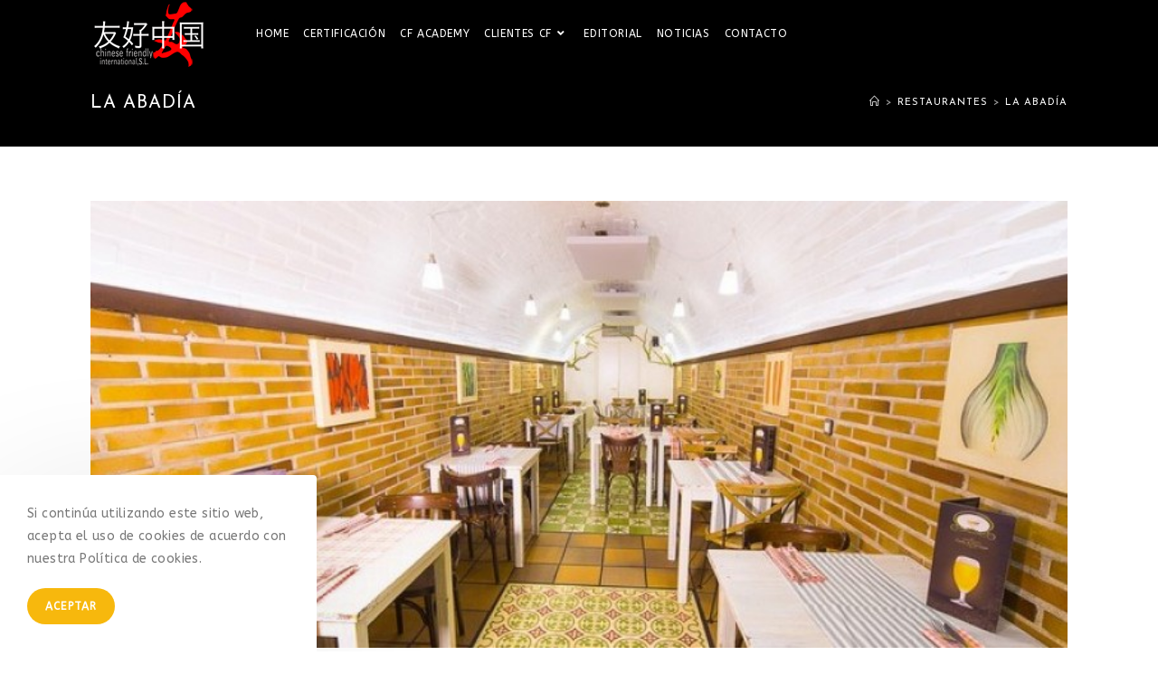

--- FILE ---
content_type: text/html; charset=UTF-8
request_url: https://chinesefriendly.com/portfolio/la-abadia/
body_size: 22398
content:
 <!DOCTYPE html>
<html class="html" dir="ltr" lang="es"
	prefix="og: https://ogp.me/ns#" >
<head>
	<meta charset="UTF-8">
	<link rel="profile" href="https://gmpg.org/xfn/11">

	<title>La Abadía - Chinese Friendly</title>

		<!-- All in One SEO 4.2.3.1 -->
		<meta name="description" content="La Abadía ofrece una propuesta tan singular como lo es su entorno. Establecida en una Casa de Oficios del Siglo XVI, su original arquitectura está basada en cuevas y aljibes, encajando a la perfección con el concepto de Abadía Cervecera. La actividad diaria demuestra su exquisitez y originalidad para ser disfrutado a cualquier hora. Desde" />
		<meta name="robots" content="max-image-preview:large" />
		<meta name="google-site-verification" content="l9PZ0tqHt4F7URL98xVSjY2zR92HemtwY3Lamb_ELd4" />
		<meta name="msvalidate.01" content="856D5287536725BF872A1E7E4FC4A172" />
		<link rel="canonical" href="https://chinesefriendly.com/portfolio/la-abadia/" />
		<meta name="generator" content="All in One SEO (AIOSEO) 4.2.3.1 " />
		<meta property="og:locale" content="es_ES" />
		<meta property="og:site_name" content="Chinese Friendly - Expertos en turismo chino" />
		<meta property="og:type" content="article" />
		<meta property="og:title" content="La Abadía - Chinese Friendly" />
		<meta property="og:description" content="La Abadía ofrece una propuesta tan singular como lo es su entorno. Establecida en una Casa de Oficios del Siglo XVI, su original arquitectura está basada en cuevas y aljibes, encajando a la perfección con el concepto de Abadía Cervecera. La actividad diaria demuestra su exquisitez y originalidad para ser disfrutado a cualquier hora. Desde" />
		<meta property="og:url" content="https://chinesefriendly.com/portfolio/la-abadia/" />
		<meta property="og:image" content="https://chinesefriendly.com/wp-content/uploads/2021/04/cropped-chinese-friendly-logo-trasparente.png" />
		<meta property="og:image:secure_url" content="https://chinesefriendly.com/wp-content/uploads/2021/04/cropped-chinese-friendly-logo-trasparente.png" />
		<meta property="og:image:width" content="155" />
		<meta property="og:image:height" content="75" />
		<meta property="article:published_time" content="2021-04-07T09:58:23+00:00" />
		<meta property="article:modified_time" content="2021-04-07T09:58:24+00:00" />
		<meta property="article:publisher" content="https://www.facebook.com/ChineseFriendlyCities" />
		<meta name="twitter:card" content="summary" />
		<meta name="twitter:site" content="@cfcities" />
		<meta name="twitter:title" content="La Abadía - Chinese Friendly" />
		<meta name="twitter:description" content="La Abadía ofrece una propuesta tan singular como lo es su entorno. Establecida en una Casa de Oficios del Siglo XVI, su original arquitectura está basada en cuevas y aljibes, encajando a la perfección con el concepto de Abadía Cervecera. La actividad diaria demuestra su exquisitez y originalidad para ser disfrutado a cualquier hora. Desde" />
		<meta name="twitter:creator" content="@cfcities" />
		<meta name="twitter:image" content="https://chinesefriendly.com/wp-content/uploads/2021/04/cropped-chinese-friendly-logo-trasparente.png" />
		<script type="application/ld+json" class="aioseo-schema">
			{"@context":"https:\/\/schema.org","@graph":[{"@type":"WebSite","@id":"https:\/\/chinesefriendly.com\/#website","url":"https:\/\/chinesefriendly.com\/","name":"Chinese Friendly","description":"Expertos en turismo chino","inLanguage":"es-ES","publisher":{"@id":"https:\/\/chinesefriendly.com\/#organization"}},{"@type":"Organization","@id":"https:\/\/chinesefriendly.com\/#organization","name":"Chinese Friendly International","url":"https:\/\/chinesefriendly.com\/","logo":{"@type":"ImageObject","@id":"https:\/\/chinesefriendly.com\/#organizationLogo","url":"https:\/\/chinesefriendly.com\/wp-content\/uploads\/2021\/04\/cropped-chinese-friendly-logo-trasparente.png","width":155,"height":75},"image":{"@id":"https:\/\/chinesefriendly.com\/#organizationLogo"},"sameAs":["https:\/\/www.facebook.com\/ChineseFriendlyCities","https:\/\/twitter.com\/cfcities","https:\/\/www.youtube.com\/channel\/UCx5UOrzALcHb5raJGQCJvLQ","https:\/\/www.linkedin.com\/in\/\u4e2d\u56fd-\u53cb\u597d-1338a682"],"contactPoint":{"@type":"ContactPoint","telephone":"+34955292282","contactType":"Customer Support"}},{"@type":"BreadcrumbList","@id":"https:\/\/chinesefriendly.com\/portfolio\/la-abadia\/#breadcrumblist","itemListElement":[{"@type":"ListItem","@id":"https:\/\/chinesefriendly.com\/#listItem","position":1,"item":{"@type":"WebPage","@id":"https:\/\/chinesefriendly.com\/","name":"Inicio","description":"El Sistema Chinese Friendly permite, a trav\u00e9s de nuestra certificaci\u00f3n, que su empresa o instituci\u00f3n se ajuste de forma eficiente a la llegada del turista chino","url":"https:\/\/chinesefriendly.com\/"},"nextItem":"https:\/\/chinesefriendly.com\/portfolio\/la-abadia\/#listItem"},{"@type":"ListItem","@id":"https:\/\/chinesefriendly.com\/portfolio\/la-abadia\/#listItem","position":2,"item":{"@type":"WebPage","@id":"https:\/\/chinesefriendly.com\/portfolio\/la-abadia\/","name":"La Abad\u00eda","description":"La Abad\u00eda ofrece una propuesta tan singular como lo es su entorno. Establecida en una Casa de Oficios del Siglo XVI, su original arquitectura est\u00e1 basada en cuevas y aljibes, encajando a la perfecci\u00f3n con el concepto de Abad\u00eda Cervecera. La actividad diaria demuestra su exquisitez y originalidad para ser disfrutado a cualquier hora. Desde","url":"https:\/\/chinesefriendly.com\/portfolio\/la-abadia\/"},"previousItem":"https:\/\/chinesefriendly.com\/#listItem"}]},{"@type":"Person","@id":"https:\/\/chinesefriendly.com\/author\/chinese-friendly\/#author","url":"https:\/\/chinesefriendly.com\/author\/chinese-friendly\/","name":"Chinese Friendly"},{"@type":"WebPage","@id":"https:\/\/chinesefriendly.com\/portfolio\/la-abadia\/#webpage","url":"https:\/\/chinesefriendly.com\/portfolio\/la-abadia\/","name":"La Abad\u00eda - Chinese Friendly","description":"La Abad\u00eda ofrece una propuesta tan singular como lo es su entorno. Establecida en una Casa de Oficios del Siglo XVI, su original arquitectura est\u00e1 basada en cuevas y aljibes, encajando a la perfecci\u00f3n con el concepto de Abad\u00eda Cervecera. La actividad diaria demuestra su exquisitez y originalidad para ser disfrutado a cualquier hora. Desde","inLanguage":"es-ES","isPartOf":{"@id":"https:\/\/chinesefriendly.com\/#website"},"breadcrumb":{"@id":"https:\/\/chinesefriendly.com\/portfolio\/la-abadia\/#breadcrumblist"},"author":"https:\/\/chinesefriendly.com\/author\/chinese-friendly\/#author","creator":"https:\/\/chinesefriendly.com\/author\/chinese-friendly\/#author","image":{"@type":"ImageObject","@id":"https:\/\/chinesefriendly.com\/#mainImage","url":"https:\/\/chinesefriendly.com\/wp-content\/uploads\/2021\/04\/La-Abadia-Local-17-800x300-765x350_c.jpg","width":765,"height":350},"primaryImageOfPage":{"@id":"https:\/\/chinesefriendly.com\/portfolio\/la-abadia\/#mainImage"},"datePublished":"2021-04-07T09:58:23+00:00","dateModified":"2021-04-07T09:58:24+00:00"}]}
		</script>
		<!-- All in One SEO -->

<meta name="viewport" content="width=device-width, initial-scale=1"><link rel='dns-prefetch' href='//www.googletagmanager.com' />
<link rel='dns-prefetch' href='//fonts.googleapis.com' />
<link rel="alternate" type="application/rss+xml" title="Chinese Friendly &raquo; Feed" href="https://chinesefriendly.com/feed/" />
<link rel="alternate" type="application/rss+xml" title="Chinese Friendly &raquo; Feed de los comentarios" href="https://chinesefriendly.com/comments/feed/" />
<link rel="alternate" type="application/rss+xml" title="Chinese Friendly &raquo; Comentario La Abadía del feed" href="https://chinesefriendly.com/portfolio/la-abadia/feed/" />
<link rel="alternate" title="oEmbed (JSON)" type="application/json+oembed" href="https://chinesefriendly.com/wp-json/oembed/1.0/embed?url=https%3A%2F%2Fchinesefriendly.com%2Fportfolio%2Fla-abadia%2F" />
<link rel="alternate" title="oEmbed (XML)" type="text/xml+oembed" href="https://chinesefriendly.com/wp-json/oembed/1.0/embed?url=https%3A%2F%2Fchinesefriendly.com%2Fportfolio%2Fla-abadia%2F&#038;format=xml" />
		<!-- This site uses the Google Analytics by MonsterInsights plugin v8.10.0 - Using Analytics tracking - https://www.monsterinsights.com/ -->
		<!-- Nota: MonsterInsights no está actualmente configurado en este sitio. El dueño del sitio necesita identificarse usando su cuenta de Google Analytics en el panel de ajustes de MonsterInsights. -->
					<!-- No UA code set -->
				<!-- / Google Analytics by MonsterInsights -->
		<style id='wp-img-auto-sizes-contain-inline-css'>
img:is([sizes=auto i],[sizes^="auto," i]){contain-intrinsic-size:3000px 1500px}
/*# sourceURL=wp-img-auto-sizes-contain-inline-css */
</style>
<style id='wp-emoji-styles-inline-css'>

	img.wp-smiley, img.emoji {
		display: inline !important;
		border: none !important;
		box-shadow: none !important;
		height: 1em !important;
		width: 1em !important;
		margin: 0 0.07em !important;
		vertical-align: -0.1em !important;
		background: none !important;
		padding: 0 !important;
	}
/*# sourceURL=wp-emoji-styles-inline-css */
</style>
<style id='wp-block-library-inline-css'>
:root{--wp-block-synced-color:#7a00df;--wp-block-synced-color--rgb:122,0,223;--wp-bound-block-color:var(--wp-block-synced-color);--wp-editor-canvas-background:#ddd;--wp-admin-theme-color:#007cba;--wp-admin-theme-color--rgb:0,124,186;--wp-admin-theme-color-darker-10:#006ba1;--wp-admin-theme-color-darker-10--rgb:0,107,160.5;--wp-admin-theme-color-darker-20:#005a87;--wp-admin-theme-color-darker-20--rgb:0,90,135;--wp-admin-border-width-focus:2px}@media (min-resolution:192dpi){:root{--wp-admin-border-width-focus:1.5px}}.wp-element-button{cursor:pointer}:root .has-very-light-gray-background-color{background-color:#eee}:root .has-very-dark-gray-background-color{background-color:#313131}:root .has-very-light-gray-color{color:#eee}:root .has-very-dark-gray-color{color:#313131}:root .has-vivid-green-cyan-to-vivid-cyan-blue-gradient-background{background:linear-gradient(135deg,#00d084,#0693e3)}:root .has-purple-crush-gradient-background{background:linear-gradient(135deg,#34e2e4,#4721fb 50%,#ab1dfe)}:root .has-hazy-dawn-gradient-background{background:linear-gradient(135deg,#faaca8,#dad0ec)}:root .has-subdued-olive-gradient-background{background:linear-gradient(135deg,#fafae1,#67a671)}:root .has-atomic-cream-gradient-background{background:linear-gradient(135deg,#fdd79a,#004a59)}:root .has-nightshade-gradient-background{background:linear-gradient(135deg,#330968,#31cdcf)}:root .has-midnight-gradient-background{background:linear-gradient(135deg,#020381,#2874fc)}:root{--wp--preset--font-size--normal:16px;--wp--preset--font-size--huge:42px}.has-regular-font-size{font-size:1em}.has-larger-font-size{font-size:2.625em}.has-normal-font-size{font-size:var(--wp--preset--font-size--normal)}.has-huge-font-size{font-size:var(--wp--preset--font-size--huge)}.has-text-align-center{text-align:center}.has-text-align-left{text-align:left}.has-text-align-right{text-align:right}.has-fit-text{white-space:nowrap!important}#end-resizable-editor-section{display:none}.aligncenter{clear:both}.items-justified-left{justify-content:flex-start}.items-justified-center{justify-content:center}.items-justified-right{justify-content:flex-end}.items-justified-space-between{justify-content:space-between}.screen-reader-text{border:0;clip-path:inset(50%);height:1px;margin:-1px;overflow:hidden;padding:0;position:absolute;width:1px;word-wrap:normal!important}.screen-reader-text:focus{background-color:#ddd;clip-path:none;color:#444;display:block;font-size:1em;height:auto;left:5px;line-height:normal;padding:15px 23px 14px;text-decoration:none;top:5px;width:auto;z-index:100000}html :where(.has-border-color){border-style:solid}html :where([style*=border-top-color]){border-top-style:solid}html :where([style*=border-right-color]){border-right-style:solid}html :where([style*=border-bottom-color]){border-bottom-style:solid}html :where([style*=border-left-color]){border-left-style:solid}html :where([style*=border-width]){border-style:solid}html :where([style*=border-top-width]){border-top-style:solid}html :where([style*=border-right-width]){border-right-style:solid}html :where([style*=border-bottom-width]){border-bottom-style:solid}html :where([style*=border-left-width]){border-left-style:solid}html :where(img[class*=wp-image-]){height:auto;max-width:100%}:where(figure){margin:0 0 1em}html :where(.is-position-sticky){--wp-admin--admin-bar--position-offset:var(--wp-admin--admin-bar--height,0px)}@media screen and (max-width:600px){html :where(.is-position-sticky){--wp-admin--admin-bar--position-offset:0px}}

/*# sourceURL=wp-block-library-inline-css */
</style><style id='global-styles-inline-css'>
:root{--wp--preset--aspect-ratio--square: 1;--wp--preset--aspect-ratio--4-3: 4/3;--wp--preset--aspect-ratio--3-4: 3/4;--wp--preset--aspect-ratio--3-2: 3/2;--wp--preset--aspect-ratio--2-3: 2/3;--wp--preset--aspect-ratio--16-9: 16/9;--wp--preset--aspect-ratio--9-16: 9/16;--wp--preset--color--black: #000000;--wp--preset--color--cyan-bluish-gray: #abb8c3;--wp--preset--color--white: #ffffff;--wp--preset--color--pale-pink: #f78da7;--wp--preset--color--vivid-red: #cf2e2e;--wp--preset--color--luminous-vivid-orange: #ff6900;--wp--preset--color--luminous-vivid-amber: #fcb900;--wp--preset--color--light-green-cyan: #7bdcb5;--wp--preset--color--vivid-green-cyan: #00d084;--wp--preset--color--pale-cyan-blue: #8ed1fc;--wp--preset--color--vivid-cyan-blue: #0693e3;--wp--preset--color--vivid-purple: #9b51e0;--wp--preset--gradient--vivid-cyan-blue-to-vivid-purple: linear-gradient(135deg,rgb(6,147,227) 0%,rgb(155,81,224) 100%);--wp--preset--gradient--light-green-cyan-to-vivid-green-cyan: linear-gradient(135deg,rgb(122,220,180) 0%,rgb(0,208,130) 100%);--wp--preset--gradient--luminous-vivid-amber-to-luminous-vivid-orange: linear-gradient(135deg,rgb(252,185,0) 0%,rgb(255,105,0) 100%);--wp--preset--gradient--luminous-vivid-orange-to-vivid-red: linear-gradient(135deg,rgb(255,105,0) 0%,rgb(207,46,46) 100%);--wp--preset--gradient--very-light-gray-to-cyan-bluish-gray: linear-gradient(135deg,rgb(238,238,238) 0%,rgb(169,184,195) 100%);--wp--preset--gradient--cool-to-warm-spectrum: linear-gradient(135deg,rgb(74,234,220) 0%,rgb(151,120,209) 20%,rgb(207,42,186) 40%,rgb(238,44,130) 60%,rgb(251,105,98) 80%,rgb(254,248,76) 100%);--wp--preset--gradient--blush-light-purple: linear-gradient(135deg,rgb(255,206,236) 0%,rgb(152,150,240) 100%);--wp--preset--gradient--blush-bordeaux: linear-gradient(135deg,rgb(254,205,165) 0%,rgb(254,45,45) 50%,rgb(107,0,62) 100%);--wp--preset--gradient--luminous-dusk: linear-gradient(135deg,rgb(255,203,112) 0%,rgb(199,81,192) 50%,rgb(65,88,208) 100%);--wp--preset--gradient--pale-ocean: linear-gradient(135deg,rgb(255,245,203) 0%,rgb(182,227,212) 50%,rgb(51,167,181) 100%);--wp--preset--gradient--electric-grass: linear-gradient(135deg,rgb(202,248,128) 0%,rgb(113,206,126) 100%);--wp--preset--gradient--midnight: linear-gradient(135deg,rgb(2,3,129) 0%,rgb(40,116,252) 100%);--wp--preset--font-size--small: 13px;--wp--preset--font-size--medium: 20px;--wp--preset--font-size--large: 36px;--wp--preset--font-size--x-large: 42px;--wp--preset--spacing--20: 0.44rem;--wp--preset--spacing--30: 0.67rem;--wp--preset--spacing--40: 1rem;--wp--preset--spacing--50: 1.5rem;--wp--preset--spacing--60: 2.25rem;--wp--preset--spacing--70: 3.38rem;--wp--preset--spacing--80: 5.06rem;--wp--preset--shadow--natural: 6px 6px 9px rgba(0, 0, 0, 0.2);--wp--preset--shadow--deep: 12px 12px 50px rgba(0, 0, 0, 0.4);--wp--preset--shadow--sharp: 6px 6px 0px rgba(0, 0, 0, 0.2);--wp--preset--shadow--outlined: 6px 6px 0px -3px rgb(255, 255, 255), 6px 6px rgb(0, 0, 0);--wp--preset--shadow--crisp: 6px 6px 0px rgb(0, 0, 0);}:where(.is-layout-flex){gap: 0.5em;}:where(.is-layout-grid){gap: 0.5em;}body .is-layout-flex{display: flex;}.is-layout-flex{flex-wrap: wrap;align-items: center;}.is-layout-flex > :is(*, div){margin: 0;}body .is-layout-grid{display: grid;}.is-layout-grid > :is(*, div){margin: 0;}:where(.wp-block-columns.is-layout-flex){gap: 2em;}:where(.wp-block-columns.is-layout-grid){gap: 2em;}:where(.wp-block-post-template.is-layout-flex){gap: 1.25em;}:where(.wp-block-post-template.is-layout-grid){gap: 1.25em;}.has-black-color{color: var(--wp--preset--color--black) !important;}.has-cyan-bluish-gray-color{color: var(--wp--preset--color--cyan-bluish-gray) !important;}.has-white-color{color: var(--wp--preset--color--white) !important;}.has-pale-pink-color{color: var(--wp--preset--color--pale-pink) !important;}.has-vivid-red-color{color: var(--wp--preset--color--vivid-red) !important;}.has-luminous-vivid-orange-color{color: var(--wp--preset--color--luminous-vivid-orange) !important;}.has-luminous-vivid-amber-color{color: var(--wp--preset--color--luminous-vivid-amber) !important;}.has-light-green-cyan-color{color: var(--wp--preset--color--light-green-cyan) !important;}.has-vivid-green-cyan-color{color: var(--wp--preset--color--vivid-green-cyan) !important;}.has-pale-cyan-blue-color{color: var(--wp--preset--color--pale-cyan-blue) !important;}.has-vivid-cyan-blue-color{color: var(--wp--preset--color--vivid-cyan-blue) !important;}.has-vivid-purple-color{color: var(--wp--preset--color--vivid-purple) !important;}.has-black-background-color{background-color: var(--wp--preset--color--black) !important;}.has-cyan-bluish-gray-background-color{background-color: var(--wp--preset--color--cyan-bluish-gray) !important;}.has-white-background-color{background-color: var(--wp--preset--color--white) !important;}.has-pale-pink-background-color{background-color: var(--wp--preset--color--pale-pink) !important;}.has-vivid-red-background-color{background-color: var(--wp--preset--color--vivid-red) !important;}.has-luminous-vivid-orange-background-color{background-color: var(--wp--preset--color--luminous-vivid-orange) !important;}.has-luminous-vivid-amber-background-color{background-color: var(--wp--preset--color--luminous-vivid-amber) !important;}.has-light-green-cyan-background-color{background-color: var(--wp--preset--color--light-green-cyan) !important;}.has-vivid-green-cyan-background-color{background-color: var(--wp--preset--color--vivid-green-cyan) !important;}.has-pale-cyan-blue-background-color{background-color: var(--wp--preset--color--pale-cyan-blue) !important;}.has-vivid-cyan-blue-background-color{background-color: var(--wp--preset--color--vivid-cyan-blue) !important;}.has-vivid-purple-background-color{background-color: var(--wp--preset--color--vivid-purple) !important;}.has-black-border-color{border-color: var(--wp--preset--color--black) !important;}.has-cyan-bluish-gray-border-color{border-color: var(--wp--preset--color--cyan-bluish-gray) !important;}.has-white-border-color{border-color: var(--wp--preset--color--white) !important;}.has-pale-pink-border-color{border-color: var(--wp--preset--color--pale-pink) !important;}.has-vivid-red-border-color{border-color: var(--wp--preset--color--vivid-red) !important;}.has-luminous-vivid-orange-border-color{border-color: var(--wp--preset--color--luminous-vivid-orange) !important;}.has-luminous-vivid-amber-border-color{border-color: var(--wp--preset--color--luminous-vivid-amber) !important;}.has-light-green-cyan-border-color{border-color: var(--wp--preset--color--light-green-cyan) !important;}.has-vivid-green-cyan-border-color{border-color: var(--wp--preset--color--vivid-green-cyan) !important;}.has-pale-cyan-blue-border-color{border-color: var(--wp--preset--color--pale-cyan-blue) !important;}.has-vivid-cyan-blue-border-color{border-color: var(--wp--preset--color--vivid-cyan-blue) !important;}.has-vivid-purple-border-color{border-color: var(--wp--preset--color--vivid-purple) !important;}.has-vivid-cyan-blue-to-vivid-purple-gradient-background{background: var(--wp--preset--gradient--vivid-cyan-blue-to-vivid-purple) !important;}.has-light-green-cyan-to-vivid-green-cyan-gradient-background{background: var(--wp--preset--gradient--light-green-cyan-to-vivid-green-cyan) !important;}.has-luminous-vivid-amber-to-luminous-vivid-orange-gradient-background{background: var(--wp--preset--gradient--luminous-vivid-amber-to-luminous-vivid-orange) !important;}.has-luminous-vivid-orange-to-vivid-red-gradient-background{background: var(--wp--preset--gradient--luminous-vivid-orange-to-vivid-red) !important;}.has-very-light-gray-to-cyan-bluish-gray-gradient-background{background: var(--wp--preset--gradient--very-light-gray-to-cyan-bluish-gray) !important;}.has-cool-to-warm-spectrum-gradient-background{background: var(--wp--preset--gradient--cool-to-warm-spectrum) !important;}.has-blush-light-purple-gradient-background{background: var(--wp--preset--gradient--blush-light-purple) !important;}.has-blush-bordeaux-gradient-background{background: var(--wp--preset--gradient--blush-bordeaux) !important;}.has-luminous-dusk-gradient-background{background: var(--wp--preset--gradient--luminous-dusk) !important;}.has-pale-ocean-gradient-background{background: var(--wp--preset--gradient--pale-ocean) !important;}.has-electric-grass-gradient-background{background: var(--wp--preset--gradient--electric-grass) !important;}.has-midnight-gradient-background{background: var(--wp--preset--gradient--midnight) !important;}.has-small-font-size{font-size: var(--wp--preset--font-size--small) !important;}.has-medium-font-size{font-size: var(--wp--preset--font-size--medium) !important;}.has-large-font-size{font-size: var(--wp--preset--font-size--large) !important;}.has-x-large-font-size{font-size: var(--wp--preset--font-size--x-large) !important;}
/*# sourceURL=global-styles-inline-css */
</style>

<style id='classic-theme-styles-inline-css'>
/*! This file is auto-generated */
.wp-block-button__link{color:#fff;background-color:#32373c;border-radius:9999px;box-shadow:none;text-decoration:none;padding:calc(.667em + 2px) calc(1.333em + 2px);font-size:1.125em}.wp-block-file__button{background:#32373c;color:#fff;text-decoration:none}
/*# sourceURL=/wp-includes/css/classic-themes.min.css */
</style>
<link rel='stylesheet' id='elementor-frontend-css' href='https://chinesefriendly.com/wp-content/plugins/elementor/assets/css/frontend.min.css?ver=3.1.4' media='all' />
<link rel='stylesheet' id='elementor-post-399-css' href='https://chinesefriendly.com/wp-content/uploads/elementor/css/post-399.css?ver=1725881679' media='all' />
<link rel='stylesheet' id='font-awesome-css' href='https://chinesefriendly.com/wp-content/themes/oceanwp/assets/fonts/fontawesome/css/all.min.css?ver=5.15.1' media='all' />
<link rel='stylesheet' id='simple-line-icons-css' href='https://chinesefriendly.com/wp-content/themes/oceanwp/assets/css/third/simple-line-icons.min.css?ver=2.4.0' media='all' />
<link rel='stylesheet' id='oceanwp-style-css' href='https://chinesefriendly.com/wp-content/themes/oceanwp/assets/css/style.min.css?ver=3.0.3' media='all' />
<link rel='stylesheet' id='oceanwp-hamburgers-css' href='https://chinesefriendly.com/wp-content/themes/oceanwp/assets/css/third/hamburgers/hamburgers.min.css?ver=3.0.3' media='all' />
<link rel='stylesheet' id='oceanwp-3dxy-css' href='https://chinesefriendly.com/wp-content/themes/oceanwp/assets/css/third/hamburgers/types/3dxy.css?ver=3.0.3' media='all' />
<link rel='stylesheet' id='oceanwp-google-font-abeezee-css' href='//fonts.googleapis.com/css?family=ABeeZee%3A100%2C200%2C300%2C400%2C500%2C600%2C700%2C800%2C900%2C100i%2C200i%2C300i%2C400i%2C500i%2C600i%2C700i%2C800i%2C900i&#038;subset=latin&#038;display=swap&#038;ver=6.9' media='all' />
<link rel='stylesheet' id='oceanwp-google-font-josefin-sans-css' href='//fonts.googleapis.com/css?family=Josefin+Sans%3A100%2C200%2C300%2C400%2C500%2C600%2C700%2C800%2C900%2C100i%2C200i%2C300i%2C400i%2C500i%2C600i%2C700i%2C800i%2C900i&#038;subset=latin&#038;display=swap&#038;ver=6.9' media='all' />
<link rel='stylesheet' id='oe-widgets-style-css' href='https://chinesefriendly.com/wp-content/plugins/ocean-extra/assets/css/widgets.css?ver=6.9' media='all' />
<link rel='stylesheet' id='oss-social-share-style-css' href='https://chinesefriendly.com/wp-content/plugins/ocean-social-sharing/assets/css/style.min.css?ver=6.9' media='all' />
<link rel='stylesheet' id='ocean-cookie-notice-css' href='https://chinesefriendly.com/wp-content/plugins/ocean-cookie-notice/assets/css/style.min.css?ver=6.9' media='all' />
<link rel='stylesheet' id='op-photoswipe-css' href='https://chinesefriendly.com/wp-content/plugins/ocean-portfolio/assets/vendors/PhotoSwipe/photoswipe.css?ver=6.9' media='all' />
<link rel='stylesheet' id='op-photoswipe-default-skin-css' href='https://chinesefriendly.com/wp-content/plugins/ocean-portfolio/assets/vendors/PhotoSwipe/default-skin/default-skin.css?ver=6.9' media='all' />
<link rel='stylesheet' id='op-style-css' href='https://chinesefriendly.com/wp-content/plugins/ocean-portfolio/assets/css/style.min.css?ver=6.9' media='all' />
<link rel='stylesheet' id='osh-styles-css' href='https://chinesefriendly.com/wp-content/plugins/ocean-sticky-header/assets/css/style.min.css?ver=6.9' media='all' />
<link rel='stylesheet' id='wp-block-paragraph-css' href='https://chinesefriendly.com/wp-includes/blocks/paragraph/style.min.css?ver=6.9' media='all' />
<link rel='stylesheet' id='elementor-icons-shared-0-css' href='https://chinesefriendly.com/wp-content/plugins/elementor/assets/lib/font-awesome/css/fontawesome.min.css?ver=5.15.1' media='all' />
<link rel='stylesheet' id='elementor-icons-fa-brands-css' href='https://chinesefriendly.com/wp-content/plugins/elementor/assets/lib/font-awesome/css/brands.min.css?ver=5.15.1' media='all' />

<!-- Fragmento de código de Google Analytics añadido por Site Kit -->
<script src="https://www.googletagmanager.com/gtag/js?id=UA-30925211-1" id="google_gtagjs-js" async></script>
<script id="google_gtagjs-js-after">
window.dataLayer = window.dataLayer || [];function gtag(){dataLayer.push(arguments);}
gtag('set', 'linker', {"domains":["chinesefriendly.com"]} );
gtag("js", new Date());
gtag("set", "developer_id.dZTNiMT", true);
gtag("config", "UA-30925211-1", {"anonymize_ip":true});
//# sourceURL=google_gtagjs-js-after
</script>

<!-- Final del fragmento de código de Google Analytics añadido por Site Kit -->
<script src="https://chinesefriendly.com/wp-includes/js/jquery/jquery.min.js?ver=3.7.1" id="jquery-core-js"></script>
<script src="https://chinesefriendly.com/wp-includes/js/jquery/jquery-migrate.min.js?ver=3.4.1" id="jquery-migrate-js"></script>
<link rel="https://api.w.org/" href="https://chinesefriendly.com/wp-json/" /><link rel="alternate" title="JSON" type="application/json" href="https://chinesefriendly.com/wp-json/wp/v2/ocean_portfolio/9253" /><link rel="EditURI" type="application/rsd+xml" title="RSD" href="https://chinesefriendly.com/xmlrpc.php?rsd" />
<meta name="generator" content="WordPress 6.9" />
<link rel='shortlink' href='https://chinesefriendly.com/?p=9253' />
<meta name="generator" content="Site Kit by Google 1.79.1" /><link rel="icon" href="https://chinesefriendly.com/wp-content/uploads/2021/04/cropped-Servicios-YOU-TRANSPARENTE-rojo-150x150-1-1-32x32.png" sizes="32x32" />
<link rel="icon" href="https://chinesefriendly.com/wp-content/uploads/2021/04/cropped-Servicios-YOU-TRANSPARENTE-rojo-150x150-1-1-192x192.png" sizes="192x192" />
<link rel="apple-touch-icon" href="https://chinesefriendly.com/wp-content/uploads/2021/04/cropped-Servicios-YOU-TRANSPARENTE-rojo-150x150-1-1-180x180.png" />
<meta name="msapplication-TileImage" content="https://chinesefriendly.com/wp-content/uploads/2021/04/cropped-Servicios-YOU-TRANSPARENTE-rojo-150x150-1-1-270x270.png" />
<!-- OceanWP CSS -->
<style type="text/css">
.page-header{background-color:#000000}/* General CSS */a:hover,a.light:hover,.theme-heading .text::before,.theme-heading .text::after,#top-bar-content >a:hover,#top-bar-social li.oceanwp-email a:hover,#site-navigation-wrap .dropdown-menu >li >a:hover,#site-header.medium-header #medium-searchform button:hover,.oceanwp-mobile-menu-icon a:hover,.blog-entry.post .blog-entry-header .entry-title a:hover,.blog-entry.post .blog-entry-readmore a:hover,.blog-entry.thumbnail-entry .blog-entry-category a,ul.meta li a:hover,.dropcap,.single nav.post-navigation .nav-links .title,body .related-post-title a:hover,body #wp-calendar caption,body .contact-info-widget.default i,body .contact-info-widget.big-icons i,body .custom-links-widget .oceanwp-custom-links li a:hover,body .custom-links-widget .oceanwp-custom-links li a:hover:before,body .posts-thumbnails-widget li a:hover,body .social-widget li.oceanwp-email a:hover,.comment-author .comment-meta .comment-reply-link,#respond #cancel-comment-reply-link:hover,#footer-widgets .footer-box a:hover,#footer-bottom a:hover,#footer-bottom #footer-bottom-menu a:hover,.sidr a:hover,.sidr-class-dropdown-toggle:hover,.sidr-class-menu-item-has-children.active >a,.sidr-class-menu-item-has-children.active >a >.sidr-class-dropdown-toggle,input[type=checkbox]:checked:before{color:#f7b80d}.single nav.post-navigation .nav-links .title .owp-icon use,.blog-entry.post .blog-entry-readmore a:hover .owp-icon use,body .contact-info-widget.default .owp-icon use,body .contact-info-widget.big-icons .owp-icon use{stroke:#f7b80d}input[type="button"],input[type="reset"],input[type="submit"],button[type="submit"],.button,#site-navigation-wrap .dropdown-menu >li.btn >a >span,.thumbnail:hover i,.post-quote-content,.omw-modal .omw-close-modal,body .contact-info-widget.big-icons li:hover i,body div.wpforms-container-full .wpforms-form input[type=submit],body div.wpforms-container-full .wpforms-form button[type=submit],body div.wpforms-container-full .wpforms-form .wpforms-page-button{background-color:#f7b80d}.thumbnail:hover .link-post-svg-icon{background-color:#f7b80d}body .contact-info-widget.big-icons li:hover .owp-icon{background-color:#f7b80d}.widget-title{border-color:#f7b80d}blockquote{border-color:#f7b80d}#searchform-dropdown{border-color:#f7b80d}.dropdown-menu .sub-menu{border-color:#f7b80d}.blog-entry.large-entry .blog-entry-readmore a:hover{border-color:#f7b80d}.oceanwp-newsletter-form-wrap input[type="email"]:focus{border-color:#f7b80d}.social-widget li.oceanwp-email a:hover{border-color:#f7b80d}#respond #cancel-comment-reply-link:hover{border-color:#f7b80d}body .contact-info-widget.big-icons li:hover i{border-color:#f7b80d}#footer-widgets .oceanwp-newsletter-form-wrap input[type="email"]:focus{border-color:#f7b80d}blockquote,.wp-block-quote{border-left-color:#f7b80d}body .contact-info-widget.big-icons li:hover .owp-icon{border-color:#f7b80d}input[type="button"]:hover,input[type="reset"]:hover,input[type="submit"]:hover,button[type="submit"]:hover,input[type="button"]:focus,input[type="reset"]:focus,input[type="submit"]:focus,button[type="submit"]:focus,.button:hover,#site-navigation-wrap .dropdown-menu >li.btn >a:hover >span,.post-quote-author,.omw-modal .omw-close-modal:hover,body div.wpforms-container-full .wpforms-form input[type=submit]:hover,body div.wpforms-container-full .wpforms-form button[type=submit]:hover,body div.wpforms-container-full .wpforms-form .wpforms-page-button:hover{background-color:#000000}a:hover{color:#f7b80d}a:hover .owp-icon use{stroke:#f7b80d}.container{width:1080px}#main #content-wrap,.separate-layout #main #content-wrap{padding-top:60px;padding-bottom:60px}.page-header,.has-transparent-header .page-header{padding:100px 0 34px 0}.page-header .page-header-title,.page-header.background-image-page-header .page-header-title{color:#ffffff}.site-breadcrumbs,.background-image-page-header .site-breadcrumbs{color:#a8a8a8}.site-breadcrumbs a,.background-image-page-header .site-breadcrumbs a{color:#ffffff}.site-breadcrumbs a .owp-icon use,.background-image-page-header .site-breadcrumbs a .owp-icon use{stroke:#ffffff}.site-breadcrumbs a:hover,.background-image-page-header .site-breadcrumbs a:hover{color:#8368fe}.site-breadcrumbs a:hover .owp-icon use,.background-image-page-header .site-breadcrumbs a:hover .owp-icon use{stroke:#8368fe}#scroll-top{width:46px;height:46px;line-height:46px}#scroll-top{font-size:16px}#scroll-top .owp-icon{width:16px;height:16px}#scroll-top{border-radius:100px}#scroll-top{background-color:#efefef}#scroll-top:hover{background-color:#fe5252}form input[type="text"],form input[type="password"],form input[type="email"],form input[type="url"],form input[type="date"],form input[type="month"],form input[type="time"],form input[type="datetime"],form input[type="datetime-local"],form input[type="week"],form input[type="number"],form input[type="search"],form input[type="tel"],form input[type="color"],form select,form textarea{font-size:16px}body div.wpforms-container-full .wpforms-form input[type=date],body div.wpforms-container-full .wpforms-form input[type=datetime],body div.wpforms-container-full .wpforms-form input[type=datetime-local],body div.wpforms-container-full .wpforms-form input[type=email],body div.wpforms-container-full .wpforms-form input[type=month],body div.wpforms-container-full .wpforms-form input[type=number],body div.wpforms-container-full .wpforms-form input[type=password],body div.wpforms-container-full .wpforms-form input[type=range],body div.wpforms-container-full .wpforms-form input[type=search],body div.wpforms-container-full .wpforms-form input[type=tel],body div.wpforms-container-full .wpforms-form input[type=text],body div.wpforms-container-full .wpforms-form input[type=time],body div.wpforms-container-full .wpforms-form input[type=url],body div.wpforms-container-full .wpforms-form input[type=week],body div.wpforms-container-full .wpforms-form select,body div.wpforms-container-full .wpforms-form textarea{font-size:16px}form input[type="text"],form input[type="password"],form input[type="email"],form input[type="url"],form input[type="date"],form input[type="month"],form input[type="time"],form input[type="datetime"],form input[type="datetime-local"],form input[type="week"],form input[type="number"],form input[type="search"],form input[type="tel"],form input[type="color"],form select,form textarea,.woocommerce .woocommerce-checkout .select2-container--default .select2-selection--single{border-radius:1px}body div.wpforms-container-full .wpforms-form input[type=date],body div.wpforms-container-full .wpforms-form input[type=datetime],body div.wpforms-container-full .wpforms-form input[type=datetime-local],body div.wpforms-container-full .wpforms-form input[type=email],body div.wpforms-container-full .wpforms-form input[type=month],body div.wpforms-container-full .wpforms-form input[type=number],body div.wpforms-container-full .wpforms-form input[type=password],body div.wpforms-container-full .wpforms-form input[type=range],body div.wpforms-container-full .wpforms-form input[type=search],body div.wpforms-container-full .wpforms-form input[type=tel],body div.wpforms-container-full .wpforms-form input[type=text],body div.wpforms-container-full .wpforms-form input[type=time],body div.wpforms-container-full .wpforms-form input[type=url],body div.wpforms-container-full .wpforms-form input[type=week],body div.wpforms-container-full .wpforms-form select,body div.wpforms-container-full .wpforms-form textarea{border-radius:1px}form input[type="text"],form input[type="password"],form input[type="email"],form input[type="url"],form input[type="date"],form input[type="month"],form input[type="time"],form input[type="datetime"],form input[type="datetime-local"],form input[type="week"],form input[type="number"],form input[type="search"],form input[type="tel"],form input[type="color"],form select,form textarea,.select2-container .select2-choice,.woocommerce .woocommerce-checkout .select2-container--default .select2-selection--single{border-color:#f6f6f6}body div.wpforms-container-full .wpforms-form input[type=date],body div.wpforms-container-full .wpforms-form input[type=datetime],body div.wpforms-container-full .wpforms-form input[type=datetime-local],body div.wpforms-container-full .wpforms-form input[type=email],body div.wpforms-container-full .wpforms-form input[type=month],body div.wpforms-container-full .wpforms-form input[type=number],body div.wpforms-container-full .wpforms-form input[type=password],body div.wpforms-container-full .wpforms-form input[type=range],body div.wpforms-container-full .wpforms-form input[type=search],body div.wpforms-container-full .wpforms-form input[type=tel],body div.wpforms-container-full .wpforms-form input[type=text],body div.wpforms-container-full .wpforms-form input[type=time],body div.wpforms-container-full .wpforms-form input[type=url],body div.wpforms-container-full .wpforms-form input[type=week],body div.wpforms-container-full .wpforms-form select,body div.wpforms-container-full .wpforms-form textarea{border-color:#f6f6f6}form input[type="text"]:focus,form input[type="password"]:focus,form input[type="email"]:focus,form input[type="tel"]:focus,form input[type="url"]:focus,form input[type="search"]:focus,form textarea:focus,.select2-drop-active,.select2-dropdown-open.select2-drop-above .select2-choice,.select2-dropdown-open.select2-drop-above .select2-choices,.select2-drop.select2-drop-above.select2-drop-active,.select2-container-active .select2-choice,.select2-container-active .select2-choices{border-color:#e0e0e0}body div.wpforms-container-full .wpforms-form input:focus,body div.wpforms-container-full .wpforms-form textarea:focus,body div.wpforms-container-full .wpforms-form select:focus{border-color:#e0e0e0}form input[type="text"],form input[type="password"],form input[type="email"],form input[type="url"],form input[type="date"],form input[type="month"],form input[type="time"],form input[type="datetime"],form input[type="datetime-local"],form input[type="week"],form input[type="number"],form input[type="search"],form input[type="tel"],form input[type="color"],form select,form textarea,.woocommerce .woocommerce-checkout .select2-container--default .select2-selection--single{background-color:#f6f6f6}body div.wpforms-container-full .wpforms-form input[type=date],body div.wpforms-container-full .wpforms-form input[type=datetime],body div.wpforms-container-full .wpforms-form input[type=datetime-local],body div.wpforms-container-full .wpforms-form input[type=email],body div.wpforms-container-full .wpforms-form input[type=month],body div.wpforms-container-full .wpforms-form input[type=number],body div.wpforms-container-full .wpforms-form input[type=password],body div.wpforms-container-full .wpforms-form input[type=range],body div.wpforms-container-full .wpforms-form input[type=search],body div.wpforms-container-full .wpforms-form input[type=tel],body div.wpforms-container-full .wpforms-form input[type=text],body div.wpforms-container-full .wpforms-form input[type=time],body div.wpforms-container-full .wpforms-form input[type=url],body div.wpforms-container-full .wpforms-form input[type=week],body div.wpforms-container-full .wpforms-form select,body div.wpforms-container-full .wpforms-form textarea{background-color:#f6f6f6}.theme-button,input[type="submit"],button[type="submit"],button,.button,body div.wpforms-container-full .wpforms-form input[type=submit],body div.wpforms-container-full .wpforms-form button[type=submit],body div.wpforms-container-full .wpforms-form .wpforms-page-button{border-radius:100px}/* Top Bar CSS */#top-bar-social li a{color:#ffffff}#top-bar-social li a .owp-icon use{stroke:#ffffff}#top-bar-social li a:hover{color:#ffae25!important}#top-bar-social li a:hover .owp-icon use{stroke:#ffae25!important}/* Header CSS */#site-header,.has-transparent-header .is-sticky #site-header,.has-vh-transparent .is-sticky #site-header.vertical-header,#searchform-header-replace{background-color:#000000}#site-header{border-color:#000000}#site-header.transparent-header{background-color:rgba(0,0,0,0.2)}#site-header.has-header-media .overlay-header-media{background-color:rgba(0,0,0,0.5)}#site-logo #site-logo-inner a img,#site-header.center-header #site-navigation-wrap .middle-site-logo a img{max-width:160px}#site-navigation-wrap .dropdown-menu >li >a{padding:0 8px}#site-navigation-wrap .dropdown-menu >li >a,.oceanwp-mobile-menu-icon a,#searchform-header-replace-close{color:#ffffff}#site-navigation-wrap .dropdown-menu >li >a .owp-icon use,.oceanwp-mobile-menu-icon a .owp-icon use,#searchform-header-replace-close .owp-icon use{stroke:#ffffff}.oceanwp-social-menu.simple-social ul li a{color:#ffffff}.oceanwp-social-menu.simple-social ul li a .owp-icon use{stroke:#ffffff}.mobile-menu .hamburger-inner,.mobile-menu .hamburger-inner::before,.mobile-menu .hamburger-inner::after{background-color:#ffffff}a.sidr-class-toggle-sidr-close{background-color:#0a997b}#sidr,#mobile-dropdown{background-color:#0f0f0f}#sidr li,#sidr ul,#mobile-dropdown ul li,#mobile-dropdown ul li ul{border-color:rgba(255,255,255,0.1)}body .sidr a,body .sidr-class-dropdown-toggle,#mobile-dropdown ul li a,#mobile-dropdown ul li a .dropdown-toggle,#mobile-fullscreen ul li a,#mobile-fullscreen .oceanwp-social-menu.simple-social ul li a{color:#ffffff}#mobile-fullscreen a.close .close-icon-inner,#mobile-fullscreen a.close .close-icon-inner::after{background-color:#ffffff}body .sidr a:hover,body .sidr-class-dropdown-toggle:hover,body .sidr-class-dropdown-toggle .fa,body .sidr-class-menu-item-has-children.active >a,body .sidr-class-menu-item-has-children.active >a >.sidr-class-dropdown-toggle,#mobile-dropdown ul li a:hover,#mobile-dropdown ul li a .dropdown-toggle:hover,#mobile-dropdown .menu-item-has-children.active >a,#mobile-dropdown .menu-item-has-children.active >a >.dropdown-toggle,#mobile-fullscreen ul li a:hover,#mobile-fullscreen .oceanwp-social-menu.simple-social ul li a:hover{color:#f7b80d}#mobile-fullscreen a.close:hover .close-icon-inner,#mobile-fullscreen a.close:hover .close-icon-inner::after{background-color:#f7b80d}/* Footer Widgets CSS */#footer-widgets{padding:0}#footer-widgets{background-color:#ffffff}#footer-widgets,#footer-widgets p,#footer-widgets li a:before,#footer-widgets .contact-info-widget span.oceanwp-contact-title,#footer-widgets .recent-posts-date,#footer-widgets .recent-posts-comments,#footer-widgets .widget-recent-posts-icons li .fa{color:#707070}#footer-widgets li,#footer-widgets #wp-calendar caption,#footer-widgets #wp-calendar th,#footer-widgets #wp-calendar tbody,#footer-widgets .contact-info-widget i,#footer-widgets .oceanwp-newsletter-form-wrap input[type="email"],#footer-widgets .posts-thumbnails-widget li,#footer-widgets .social-widget li a{border-color:#e0e0e0}#footer-widgets .contact-info-widget .owp-icon{border-color:#e0e0e0}#footer-widgets .footer-box a,#footer-widgets a{color:#707070}#footer-widgets .footer-box a:hover,#footer-widgets a:hover{color:#000000}/* Footer Bottom CSS */#footer-bottom{background-color:#263036}#footer-bottom,#footer-bottom p{color:#708e9f}#footer-bottom a,#footer-bottom #footer-bottom-menu a{color:#708e9f}/* Social Sharing CSS */.entry-share ul li a{border-radius:3px}#ocn-cookie-wrap .ocn-btn:hover{background-color:#0b7cac}#ocn-cookie-wrap .ocn-icon svg{fill:#777}#ocn-cookie-wrap .ocn-icon:hover svg{fill:#333}/* Portfolio CSS */@media (max-width:480px){.portfolio-entries .portfolio-filters li{width:100%}}.portfolio-entries .portfolio-entry-thumbnail .overlay{background-color:rgba(0,0,0,0.4)}.portfolio-entries .portfolio-entry-thumbnail .portfolio-overlay-icons li a{border-color:rgba(255,255,255,0.4)}/* Sticky Header CSS */.is-sticky #site-header.shrink-header #site-logo #site-logo-inner,.is-sticky #site-header.shrink-header .oceanwp-social-menu .social-menu-inner,.is-sticky #site-header.shrink-header.full_screen-header .menu-bar-inner,.after-header-content .after-header-content-inner{height:60px}.is-sticky #site-header.shrink-header #site-navigation-wrap .dropdown-menu >li >a,.is-sticky #site-header.shrink-header .oceanwp-mobile-menu-icon a,.after-header-content .after-header-content-inner >a,.after-header-content .after-header-content-inner >div >a{line-height:60px}/* Typography CSS */body{font-family:ABeeZee;font-size:15px;letter-spacing:.4px}h1,h2,h3,h4,h5,h6,.theme-heading,.widget-title,.oceanwp-widget-recent-posts-title,.comment-reply-title,.entry-title,.sidebar-box .widget-title{font-family:Josefin Sans}#site-navigation-wrap .dropdown-menu >li >a,#site-header.full_screen-header .fs-dropdown-menu >li >a,#site-header.top-header #site-navigation-wrap .dropdown-menu >li >a,#site-header.center-header #site-navigation-wrap .dropdown-menu >li >a,#site-header.medium-header #site-navigation-wrap .dropdown-menu >li >a,.oceanwp-mobile-menu-icon a{font-size:12px;text-transform:uppercase}.dropdown-menu ul li a.menu-link,#site-header.full_screen-header .fs-dropdown-menu ul.sub-menu li a{font-size:12px;line-height:2;text-transform:uppercase}.page-header .page-header-title,.page-header.background-image-page-header .page-header-title{font-family:Josefin Sans;font-size:20px;letter-spacing:1px;text-transform:uppercase}.site-breadcrumbs{font-family:Josefin Sans;font-size:11px;letter-spacing:1px;text-transform:uppercase}.blog-entry.post .blog-entry-header .entry-title a{font-size:22px}#footer-widgets .footer-box .widget-title{color:#333333}#footer-bottom #copyright{font-weight:600;font-size:11px;letter-spacing:1px;text-transform:uppercase}
</style><link rel='stylesheet' id='oew-newsletter-css' href='https://chinesefriendly.com/wp-content/plugins/ocean-elementor-widgets/assets/css/newsletter/style.min.css?ver=6.9' media='all' />
<link rel='stylesheet' id='elementor-icons-css' href='https://chinesefriendly.com/wp-content/plugins/elementor/assets/lib/eicons/css/elementor-icons.min.css?ver=5.11.0' media='all' />
<link rel='stylesheet' id='elementor-animations-css' href='https://chinesefriendly.com/wp-content/plugins/elementor/assets/lib/animations/animations.min.css?ver=3.1.4' media='all' />
<link rel='stylesheet' id='elementor-post-215-css' href='https://chinesefriendly.com/wp-content/uploads/elementor/css/post-215.css?ver=1617746707' media='all' />
<link rel='stylesheet' id='google-fonts-1-css' href='https://fonts.googleapis.com/css?family=Roboto%3A100%2C100italic%2C200%2C200italic%2C300%2C300italic%2C400%2C400italic%2C500%2C500italic%2C600%2C600italic%2C700%2C700italic%2C800%2C800italic%2C900%2C900italic%7CRoboto+Slab%3A100%2C100italic%2C200%2C200italic%2C300%2C300italic%2C400%2C400italic%2C500%2C500italic%2C600%2C600italic%2C700%2C700italic%2C800%2C800italic%2C900%2C900italic&#038;ver=6.9' media='all' />
</head>

<body class="wp-singular ocean_portfolio-template-default single single-ocean_portfolio postid-9253 wp-custom-logo wp-embed-responsive wp-theme-oceanwp oceanwp-theme dropdown-mobile has-transparent-header no-header-border default-breakpoint content-full-width content-max-width has-breadcrumbs has-blog-grid elementor-default elementor-kit-215" itemscope="itemscope" itemtype="https://schema.org/WebPage">

	
	
	<div id="outer-wrap" class="site clr">

		<a class="skip-link screen-reader-text" href="#main">Saltar al contenido</a>

		
		<div id="wrap" class="clr">

			
				<div id="transparent-header-wrap" class="clr">
	
<header id="site-header" class="transparent-header left-menu clr fixed-scroll shrink-header up-effect no-shadow" data-height="60" itemscope="itemscope" itemtype="https://schema.org/WPHeader" role="banner">

	
					
			<div id="site-header-inner" class="clr container">

				
				

<div id="site-logo" class="clr" itemscope itemtype="https://schema.org/Brand" >

	
	<div id="site-logo-inner" class="clr">

		<a href="https://chinesefriendly.com/" class="custom-logo-link" rel="home"><img width="155" height="75" src="https://chinesefriendly.com/wp-content/uploads/2021/04/cropped-chinese-friendly-logo-trasparente.png" class="custom-logo" alt="Chinese Friendly" decoding="async" /></a>
	</div><!-- #site-logo-inner -->

	
	
</div><!-- #site-logo -->

			<div id="site-navigation-wrap" class="no-top-border clr">
			
			
			
			<nav id="site-navigation" class="navigation main-navigation clr" itemscope="itemscope" itemtype="https://schema.org/SiteNavigationElement" role="navigation" >

				<ul id="menu-main-menu" class="main-menu dropdown-menu sf-menu"><li id="menu-item-6562" class="menu-item menu-item-type-post_type menu-item-object-page menu-item-home menu-item-6562"><a href="https://chinesefriendly.com/" class="menu-link"><span class="text-wrap">Home</span></a></li><li id="menu-item-9168" class="menu-item menu-item-type-post_type menu-item-object-page menu-item-9168"><a href="https://chinesefriendly.com/quienes-somos/" class="menu-link"><span class="text-wrap">Certificación</span></a></li><li id="menu-item-9053" class="menu-item menu-item-type-post_type menu-item-object-page menu-item-9053"><a href="https://chinesefriendly.com/cf-academy/" class="menu-link"><span class="text-wrap">CF Academy</span></a></li><li id="menu-item-9106" class="menu-item menu-item-type-post_type menu-item-object-page menu-item-has-children dropdown menu-item-9106"><a href="https://chinesefriendly.com/clientes/" class="menu-link"><span class="text-wrap">Clientes CF<i class="nav-arrow fa fa-angle-down" aria-hidden="true" role="img"></i></span></a>
<ul class="sub-menu">
	<li id="menu-item-9105" class="menu-item menu-item-type-custom menu-item-object-custom menu-item-9105"><a href="http://chinesefriendly.com/portfolio-category/hoteles/" class="menu-link"><span class="text-wrap">Hoteles</span></a></li>	<li id="menu-item-9326" class="menu-item menu-item-type-custom menu-item-object-custom menu-item-9326"><a href="http://chinesefriendly.com/portfolio-category/restaurantes/" class="menu-link"><span class="text-wrap">Restaurantes</span></a></li>	<li id="menu-item-9327" class="menu-item menu-item-type-custom menu-item-object-custom menu-item-9327"><a href="http://chinesefriendly.com/portfolio-category/ciudades/" class="menu-link"><span class="text-wrap">Ciudades</span></a></li>	<li id="menu-item-9330" class="menu-item menu-item-type-custom menu-item-object-custom menu-item-9330"><a href="http://chinesefriendly.com/portfolio-category/museos/" class="menu-link"><span class="text-wrap">Museos</span></a></li>	<li id="menu-item-9329" class="menu-item menu-item-type-custom menu-item-object-custom menu-item-9329"><a href="http://chinesefriendly.com/portfolio-category/bodegas/" class="menu-link"><span class="text-wrap">Bodegas</span></a></li>	<li id="menu-item-9331" class="menu-item menu-item-type-custom menu-item-object-custom menu-item-9331"><a href="http://chinesefriendly.com/portfolio-category/transportes/" class="menu-link"><span class="text-wrap">Transportes</span></a></li>	<li id="menu-item-9332" class="menu-item menu-item-type-custom menu-item-object-custom menu-item-9332"><a href="http://chinesefriendly.com/portfolio-category/experiencias/" class="menu-link"><span class="text-wrap">Experiencias</span></a></li>	<li id="menu-item-9328" class="menu-item menu-item-type-custom menu-item-object-custom menu-item-9328"><a href="http://chinesefriendly.com/portfolio-category/tiendas/" class="menu-link"><span class="text-wrap">Tiendas</span></a></li>	<li id="menu-item-9333" class="menu-item menu-item-type-custom menu-item-object-custom menu-item-9333"><a href="http://chinesefriendly.com/portfolio-category/centros-de-idiomas/" class="menu-link"><span class="text-wrap">Centros de idiomas</span></a></li></ul>
</li><li id="menu-item-9125" class="menu-item menu-item-type-post_type menu-item-object-page menu-item-9125"><a href="https://chinesefriendly.com/editorial/" class="menu-link"><span class="text-wrap">Editorial</span></a></li><li id="menu-item-6565" class="menu-item menu-item-type-post_type menu-item-object-page current_page_parent menu-item-6565"><a href="https://chinesefriendly.com/noticias/" class="menu-link"><span class="text-wrap">Noticias</span></a></li><li id="menu-item-6564" class="menu-item menu-item-type-post_type menu-item-object-page menu-item-6564"><a href="https://chinesefriendly.com/contacto-2/" class="menu-link"><span class="text-wrap">Contacto</span></a></li></ul>
			</nav><!-- #site-navigation -->

			
			
					</div><!-- #site-navigation-wrap -->
			
		
	
				
	
	<div class="oceanwp-mobile-menu-icon clr mobile-right">

		
		
		
		<a href="javascript:void(0)" class="mobile-menu"  aria-label="Menú en móvil">
							<div class="hamburger hamburger--3dxy" aria-expanded="false">
					<div class="hamburger-box">
						<div class="hamburger-inner"></div>
					</div>
				</div>
						</a>

		
		
		
	</div><!-- #oceanwp-mobile-menu-navbar -->

	


			</div><!-- #site-header-inner -->

			
<div id="mobile-dropdown" class="clr" >

	<nav class="clr" itemscope="itemscope" itemtype="https://schema.org/SiteNavigationElement">

		<ul id="menu-main-menu-1" class="menu"><li class="menu-item menu-item-type-post_type menu-item-object-page menu-item-home menu-item-6562"><a href="https://chinesefriendly.com/">Home</a></li>
<li class="menu-item menu-item-type-post_type menu-item-object-page menu-item-9168"><a href="https://chinesefriendly.com/quienes-somos/">Certificación</a></li>
<li class="menu-item menu-item-type-post_type menu-item-object-page menu-item-9053"><a href="https://chinesefriendly.com/cf-academy/">CF Academy</a></li>
<li class="menu-item menu-item-type-post_type menu-item-object-page menu-item-has-children menu-item-9106"><a href="https://chinesefriendly.com/clientes/">Clientes CF</a>
<ul class="sub-menu">
	<li class="menu-item menu-item-type-custom menu-item-object-custom menu-item-9105"><a href="http://chinesefriendly.com/portfolio-category/hoteles/">Hoteles</a></li>
	<li class="menu-item menu-item-type-custom menu-item-object-custom menu-item-9326"><a href="http://chinesefriendly.com/portfolio-category/restaurantes/">Restaurantes</a></li>
	<li class="menu-item menu-item-type-custom menu-item-object-custom menu-item-9327"><a href="http://chinesefriendly.com/portfolio-category/ciudades/">Ciudades</a></li>
	<li class="menu-item menu-item-type-custom menu-item-object-custom menu-item-9330"><a href="http://chinesefriendly.com/portfolio-category/museos/">Museos</a></li>
	<li class="menu-item menu-item-type-custom menu-item-object-custom menu-item-9329"><a href="http://chinesefriendly.com/portfolio-category/bodegas/">Bodegas</a></li>
	<li class="menu-item menu-item-type-custom menu-item-object-custom menu-item-9331"><a href="http://chinesefriendly.com/portfolio-category/transportes/">Transportes</a></li>
	<li class="menu-item menu-item-type-custom menu-item-object-custom menu-item-9332"><a href="http://chinesefriendly.com/portfolio-category/experiencias/">Experiencias</a></li>
	<li class="menu-item menu-item-type-custom menu-item-object-custom menu-item-9328"><a href="http://chinesefriendly.com/portfolio-category/tiendas/">Tiendas</a></li>
	<li class="menu-item menu-item-type-custom menu-item-object-custom menu-item-9333"><a href="http://chinesefriendly.com/portfolio-category/centros-de-idiomas/">Centros de idiomas</a></li>
</ul>
</li>
<li class="menu-item menu-item-type-post_type menu-item-object-page menu-item-9125"><a href="https://chinesefriendly.com/editorial/">Editorial</a></li>
<li class="menu-item menu-item-type-post_type menu-item-object-page current_page_parent menu-item-6565"><a href="https://chinesefriendly.com/noticias/">Noticias</a></li>
<li class="menu-item menu-item-type-post_type menu-item-object-page menu-item-6564"><a href="https://chinesefriendly.com/contacto-2/">Contacto</a></li>
</ul>
	</nav>

</div>

			
			
		
		
</header><!-- #site-header -->

	</div>
	
			
			<main id="main" class="site-main clr"  role="main">

				

<header class="page-header">

	
	<div class="container clr page-header-inner">

		
			<h1 class="page-header-title clr" itemprop="headline">La Abadía</h1>

			
		
		<nav aria-label="Migas de pan" class="site-breadcrumbs clr position-" itemprop="breadcrumb"><ol class="trail-items" itemscope itemtype="http://schema.org/BreadcrumbList"><meta name="numberOfItems" content="3" /><meta name="itemListOrder" content="Ascending" /><li class="trail-item trail-begin" itemprop="itemListElement" itemscope itemtype="https://schema.org/ListItem"><a href="https://chinesefriendly.com" rel="home" aria-label="Inicio" itemtype="https://schema.org/Thing" itemprop="item"><span itemprop="name"><i class=" icon-home" aria-hidden="true" role="img"></i><span class="breadcrumb-home has-icon">Inicio</span></span></a><span class="breadcrumb-sep">></span><meta content="1" itemprop="position" /></li><li class="trail-item" itemprop="itemListElement" itemscope itemtype="https://schema.org/ListItem"><a href="https://chinesefriendly.com/portfolio-category/restaurantes/" itemtype="https://schema.org/Thing" itemprop="item"><span itemprop="name">Restaurantes</span></a><span class="breadcrumb-sep">></span><meta content="2" itemprop="position" /></li><li class="trail-item trail-end" itemprop="itemListElement" itemscope itemtype="https://schema.org/ListItem"><a href="https://chinesefriendly.com/portfolio/la-abadia/" itemtype="https://schema.org/Thing" itemprop="item"><span itemprop="name">La Abadía</span></a><meta content="3" itemprop="position" /></li></ol></nav>
	</div><!-- .page-header-inner -->

	
	
</header><!-- .page-header -->


	
	<div id="content-wrap" class="container clr">

		
		<div id="primary" class="content-area clr">

			
			<div id="content" class="site-content clr">

				
				
<article id="portfolio-9253">

	
<div class="thumbnail">

	<img width="765" height="350" src="https://chinesefriendly.com/wp-content/uploads/2021/04/La-Abadia-Local-17-800x300-765x350_c.jpg" class="attachment-full size-full wp-post-image" alt="La Abadía" itemprop="image" decoding="async" fetchpriority="high" srcset="https://chinesefriendly.com/wp-content/uploads/2021/04/La-Abadia-Local-17-800x300-765x350_c.jpg 765w, https://chinesefriendly.com/wp-content/uploads/2021/04/La-Abadia-Local-17-800x300-765x350_c-300x137.jpg 300w" sizes="(max-width: 765px) 100vw, 765px" />
</div>
<header class="entry-header clr">
	<h2 class="single-portfolio-title entry-title" itemprop="headline">La Abadía</h2>
</header><!-- .entry-header -->
<ul class="meta opms-default clr">

	
					<li class="meta-author" itemprop="name"><i class=" icon-user" aria-hidden="true" role="img"></i><a href="https://chinesefriendly.com/author/chinese-friendly/" title="Entradas de Chinese Friendly" rel="author"  itemprop="author" itemscope="itemscope" itemtype="https://schema.org/Person">Chinese Friendly</a></li>
		
		
		
		
	
		
					<li class="meta-date" itemprop="datePublished"><i class=" icon-clock" aria-hidden="true" role="img"></i>7 de abril de 2021</li>
		
		
		
	
		
		
									<li class="meta-cat"><i class=" icon-folder" aria-hidden="true" role="img"></i><a href="https://chinesefriendly.com/portfolio-category/restaurantes/" class="op-link" title="Restaurantes">Restaurantes</a></li>
					
		
	
		
		
		
					<li class="meta-comments"><i class=" icon-bubble" aria-hidden="true" role="img"></i><a href="https://chinesefriendly.com/portfolio/la-abadia/#respond" class="comments-link" >0 Comments</a></li>
		
	
</ul>
<div class="entry-content clr" itemprop="text">
	
<p>La Abadía ofrece una propuesta tan singular como lo es su entorno. Establecida en una Casa de Oficios del Siglo XVI, su original arquitectura está basada en cuevas y aljibes, encajando a la perfección con el concepto de Abadía Cervecera. La actividad diaria demuestra su exquisitez y originalidad para ser disfrutado a cualquier hora.</p>



<p>Desde el desayuno de la mañana hasta las degustaciones de la tarde, la cuidada labor de su equipo gastronómico hace de la Abadía una visita predilecta para degustar alguna de sus elaboradas alternativas junto a una selecta cerveza.</p>



<p>Plaza De San Nicolás 3</p>



<p>45001 Toledo</p>



<p>925 28 12 97</p>



<p><strong><a href="http://www.abadiatoledo.com/" target="_blank" rel="noreferrer noopener">Visita su web oficial</a></strong></p>
</div><!-- .entry -->
<div class="portfolio-tags post-tags clr">
	<span class="owp-tag-text">Tags: </span></div>
<div class="entry-share clr minimal side">

	
		<h3 class="theme-heading social-share-title">
			<span class="text" aria-hidden="true">Please Share This</span>
			<span class="screen-reader-text">Compartir este contenido</span>
		</h3>

	
	<ul class="oss-social-share clr" aria-label="Opciones disponibles para compartir">

		
				<li class="twitter">
					<a href="https://twitter.com/share?text=La%20Abad%C3%ADa&amp;url=https%3A%2F%2Fchinesefriendly.com%2Fportfolio%2Fla-abadia%2F" aria-label="Compartir en Twitter" onclick="oss_onClick( this.href );return false;">
						<span class="screen-reader-text">Se abre en una nueva ventana</span>
						<span class="oss-icon-wrap">
							<svg class="oss-icon" role="img" viewBox="0 0 24 24" xmlns="http://www.w3.org/2000/svg" aria-hidden="true" focusable="false">
								<path d="M23.954 4.569c-.885.389-1.83.654-2.825.775 1.014-.611 1.794-1.574 2.163-2.723-.951.555-2.005.959-3.127 1.184-.896-.959-2.173-1.559-3.591-1.559-2.717 0-4.92 2.203-4.92 4.917 0 .39.045.765.127 1.124C7.691 8.094 4.066 6.13 1.64 3.161c-.427.722-.666 1.561-.666 2.475 0 1.71.87 3.213 2.188 4.096-.807-.026-1.566-.248-2.228-.616v.061c0 2.385 1.693 4.374 3.946 4.827-.413.111-.849.171-1.296.171-.314 0-.615-.03-.916-.086.631 1.953 2.445 3.377 4.604 3.417-1.68 1.319-3.809 2.105-6.102 2.105-.39 0-.779-.023-1.17-.067 2.189 1.394 4.768 2.209 7.557 2.209 9.054 0 13.999-7.496 13.999-13.986 0-.209 0-.42-.015-.63.961-.689 1.8-1.56 2.46-2.548l-.047-.02z"/>
							</svg>
						</span>
											</a>
				</li>

			
		
				<li class="facebook">
					<a href="https://www.facebook.com/sharer.php?u=https%3A%2F%2Fchinesefriendly.com%2Fportfolio%2Fla-abadia%2F" aria-label="Compartir en Facebook" onclick="oss_onClick( this.href );return false;">
						<span class="screen-reader-text">Se abre en una nueva ventana</span>
						<span class="oss-icon-wrap">
							<svg class="oss-icon" role="img" viewBox="0 0 24 24" xmlns="http://www.w3.org/2000/svg" aria-hidden="true" focusable="false">
								<path d="M5.677,12.998V8.123h3.575V6.224C9.252,2.949,11.712,0,14.736,0h3.94v4.874h-3.94
								c-0.432,0-0.934,0.524-0.934,1.308v1.942h4.874v4.874h-4.874V24H9.252V12.998H5.677z"/>
							</svg>
						</span>
											</a>
				</li>

			
		
				<li class="pinterest">
					<a href="https://www.pinterest.com/pin/create/button/?url=https%3A%2F%2Fchinesefriendly.com%2Fportfolio%2Fla-abadia%2F&amp;media=https://chinesefriendly.com/wp-content/uploads/2021/04/La-Abadia-Local-17-800x300-765x350_c.jpg&amp;description=La+Abad%C3%ADa+ofrece+una+propuesta+tan+singular+como+lo+es+su+entorno.+Establecida+en+una+Casa+de+Oficios+del+Siglo+XVI%2C+su+original+arquitectura+est%C3%A1+basada+en+cuevas+y+aljibes%2C+encajando+a+la+perfecci%C3%B3n+con+el+concepto+de+Abad%C3%ADa+Cervecera.%26hellip%3B" aria-label="Compartir en Pinterest" onclick="oss_onClick( this.href );return false;">
						<span class="screen-reader-text">Se abre en una nueva ventana</span>
						<span class="oss-icon-wrap">
							<svg class="oss-icon" role="img" viewBox="0 0 24 24" xmlns="http://www.w3.org/2000/svg" aria-hidden="true" focusable="false">
								<path d="M13.757,17.343c-1.487,0-2.886-0.804-3.365-1.717c0,0-0.8,3.173-0.969,3.785
								c-0.596,2.165-2.35,4.331-2.487,4.508c-0.095,0.124-0.305,0.085-0.327-0.078c-0.038-0.276-0.485-3.007,0.041-5.235
								c0.264-1.118,1.772-7.505,1.772-7.505s-0.44-0.879-0.44-2.179c0-2.041,1.183-3.565,2.657-3.565c1.252,0,1.857,0.94,1.857,2.068
								c0,1.26-0.802,3.142-1.216,4.888c-0.345,1.461,0.734,2.653,2.174,2.653c2.609,0,4.367-3.352,4.367-7.323
								c0-3.018-2.032-5.278-5.731-5.278c-4.177,0-6.782,3.116-6.782,6.597c0,1.2,0.355,2.047,0.909,2.701
								c0.255,0.301,0.29,0.422,0.198,0.767c-0.067,0.254-0.218,0.864-0.281,1.106c-0.092,0.349-0.375,0.474-0.69,0.345
								c-1.923-0.785-2.82-2.893-2.82-5.262c0-3.912,3.3-8.604,9.844-8.604c5.259,0,8.72,3.805,8.72,7.89
								C21.188,13.307,18.185,17.343,13.757,17.343z"/>
							</svg>
						</span>
											</a>
				</li>

			
		
	</ul>

</div><!-- .entry-share -->
	<div id="related-posts" class="clr">

		<h3 class="theme-heading related-portfolio-title">
			<span class="text">You Might Also Like</span>
		</h3>

		<div class="oceanwp-row clr">

			
			
				
				<article class="related-portfolio clr col span_1_of_3 col-1 post-9238 ocean_portfolio type-ocean_portfolio status-publish has-post-thumbnail hentry ocean_portfolio_category-restaurantes entry has-media">

					
						<figure class="related-portfolio-media clr">

							<a href="https://chinesefriendly.com/portfolio/la-cocina-de-san-anton/" class="related-thumb">

								<img width="765" height="350" src="https://chinesefriendly.com/wp-content/uploads/2021/04/La-Cocina-de-San-Anton-765x350_c.jpg" class="attachment-medium_large size-medium_large wp-post-image" alt="La Cocina de San Antón" itemprop="image" decoding="async" srcset="https://chinesefriendly.com/wp-content/uploads/2021/04/La-Cocina-de-San-Anton-765x350_c.jpg 765w, https://chinesefriendly.com/wp-content/uploads/2021/04/La-Cocina-de-San-Anton-765x350_c-300x137.jpg 300w" sizes="(max-width: 765px) 100vw, 765px" />							</a>

						</figure>

					
					<h3 class="related-portfolio-title">
						<a href="https://chinesefriendly.com/portfolio/la-cocina-de-san-anton/" title="La Cocina de San Antón" rel="bookmark">La Cocina de San Antón</a>
					</h3><!-- .related-portfolio-title -->

					<time class="published" datetime="2021-04-07T09:50:22+00:00"><i class=" icon-clock" aria-hidden="true" role="img"></i></php>7 de abril de 2021</time>

				</article><!-- .related-portfolio -->

				
			
				
				<article class="related-portfolio clr col span_1_of_3 col-2 post-9232 ocean_portfolio type-ocean_portfolio status-publish has-post-thumbnail hentry ocean_portfolio_category-restaurantes entry has-media">

					
						<figure class="related-portfolio-media clr">

							<a href="https://chinesefriendly.com/portfolio/restaurante-asador-salas/" class="related-thumb">

								<img width="765" height="350" src="https://chinesefriendly.com/wp-content/uploads/2021/04/1-765x350_c.jpg" class="attachment-medium_large size-medium_large wp-post-image" alt="Restaurante Asador Salas" itemprop="image" decoding="async" srcset="https://chinesefriendly.com/wp-content/uploads/2021/04/1-765x350_c.jpg 765w, https://chinesefriendly.com/wp-content/uploads/2021/04/1-765x350_c-300x137.jpg 300w" sizes="(max-width: 765px) 100vw, 765px" />							</a>

						</figure>

					
					<h3 class="related-portfolio-title">
						<a href="https://chinesefriendly.com/portfolio/restaurante-asador-salas/" title="Restaurante Asador Salas" rel="bookmark">Restaurante Asador Salas</a>
					</h3><!-- .related-portfolio-title -->

					<time class="published" datetime="2021-04-07T09:42:38+00:00"><i class=" icon-clock" aria-hidden="true" role="img"></i></php>7 de abril de 2021</time>

				</article><!-- .related-portfolio -->

				
			
				
				<article class="related-portfolio clr col span_1_of_3 col-3 post-9265 ocean_portfolio type-ocean_portfolio status-publish has-post-thumbnail hentry ocean_portfolio_category-restaurantes entry has-media">

					
						<figure class="related-portfolio-media clr">

							<a href="https://chinesefriendly.com/portfolio/la-jamoneria/" class="related-thumb">

								<img width="765" height="350" src="https://chinesefriendly.com/wp-content/uploads/2021/04/jamoneria2-800x500-765x350_c.jpg" class="attachment-medium_large size-medium_large wp-post-image" alt="La Jamonería" itemprop="image" decoding="async" loading="lazy" srcset="https://chinesefriendly.com/wp-content/uploads/2021/04/jamoneria2-800x500-765x350_c.jpg 765w, https://chinesefriendly.com/wp-content/uploads/2021/04/jamoneria2-800x500-765x350_c-300x137.jpg 300w" sizes="auto, (max-width: 765px) 100vw, 765px" />							</a>

						</figure>

					
					<h3 class="related-portfolio-title">
						<a href="https://chinesefriendly.com/portfolio/la-jamoneria/" title="La Jamonería" rel="bookmark">La Jamonería</a>
					</h3><!-- .related-portfolio-title -->

					<time class="published" datetime="2021-04-07T10:06:27+00:00"><i class=" icon-clock" aria-hidden="true" role="img"></i></php>7 de abril de 2021</time>

				</article><!-- .related-portfolio -->

				
			
		</div><!-- .oceanwp-row -->

	</div><!-- .related-portfolio -->



<section id="comments" class="comments-area clr has-comments">

	
	
		<div id="respond" class="comment-respond">
		<h3 id="reply-title" class="comment-reply-title">Deja una respuesta <small><a rel="nofollow" id="cancel-comment-reply-link" href="/portfolio/la-abadia/#respond" style="display:none;">Cancelar la respuesta</a></small></h3><p class="must-log-in">Tienes que haber <a href="https://chinesefriendly.com/wp-login.php?redirect_to=https%3A%2F%2Fchinesefriendly.com%2Fportfolio%2Fla-abadia%2F">iniciado sesión</a> para comentar.</p>	</div><!-- #respond -->
	
</section><!-- #comments -->

</article>
				
			</div><!-- #content -->

			
		</div><!-- #primary -->

		
		
	</div><!-- #content-wrap -->

	

	</main><!-- #main -->

	
	
	
		
<footer id="footer" class="site-footer" itemscope="itemscope" itemtype="https://schema.org/WPFooter" role="contentinfo">

	
	<div id="footer-inner" class="clr">

		

<div id="footer-widgets" class="oceanwp-row clr">

	
	<div class="footer-widgets-inner">

				<div data-elementor-type="wp-post" data-elementor-id="399" class="elementor elementor-399" data-elementor-settings="[]">
							<div class="elementor-section-wrap">
							<section class="elementor-section elementor-top-section elementor-element elementor-element-f6fd37d elementor-section-height-min-height elementor-section-content-middle elementor-section-boxed elementor-section-height-default elementor-section-items-middle" data-id="f6fd37d" data-element_type="section" data-settings="{&quot;background_background&quot;:&quot;classic&quot;}">
							<div class="elementor-background-overlay"></div>
							<div class="elementor-container elementor-column-gap-default">
					<div class="elementor-column elementor-col-33 elementor-top-column elementor-element elementor-element-c682cc7" data-id="c682cc7" data-element_type="column">
			<div class="elementor-widget-wrap elementor-element-populated">
								<div class="elementor-element elementor-element-4611d07 elementor-widget elementor-widget-image" data-id="4611d07" data-element_type="widget" data-widget_type="image.default">
				<div class="elementor-widget-container">
					<div class="elementor-image">
										<img width="150" height="150" src="https://chinesefriendly.com/wp-content/uploads/2021/04/cropped-Servicios-YOU-TRANSPARENTE-rojo-150x150-1-150x150.png" class="attachment-thumbnail size-thumbnail" alt="" decoding="async" loading="lazy" srcset="https://chinesefriendly.com/wp-content/uploads/2021/04/cropped-Servicios-YOU-TRANSPARENTE-rojo-150x150-1-150x150.png 150w, https://chinesefriendly.com/wp-content/uploads/2021/04/cropped-Servicios-YOU-TRANSPARENTE-rojo-150x150-1-300x300.png 300w, https://chinesefriendly.com/wp-content/uploads/2021/04/cropped-Servicios-YOU-TRANSPARENTE-rojo-150x150-1-270x270.png 270w, https://chinesefriendly.com/wp-content/uploads/2021/04/cropped-Servicios-YOU-TRANSPARENTE-rojo-150x150-1-192x192.png 192w, https://chinesefriendly.com/wp-content/uploads/2021/04/cropped-Servicios-YOU-TRANSPARENTE-rojo-150x150-1-180x180.png 180w, https://chinesefriendly.com/wp-content/uploads/2021/04/cropped-Servicios-YOU-TRANSPARENTE-rojo-150x150-1-32x32.png 32w, https://chinesefriendly.com/wp-content/uploads/2021/04/cropped-Servicios-YOU-TRANSPARENTE-rojo-150x150-1.png 512w" sizes="auto, (max-width: 150px) 100vw, 150px" />											</div>
				</div>
				</div>
				<div class="elementor-element elementor-element-aa9b038 elementor-widget elementor-widget-text-editor" data-id="aa9b038" data-element_type="widget" data-widget_type="text-editor.default">
				<div class="elementor-widget-container">
					<div class="elementor-text-editor elementor-clearfix"><p>Avenida Flota de Indias, 28 41.011 Sevilla</p><p>Teléfono: +34 910 059 768<!-- notionvc: 5d74efdd-6bcb-4252-bd47-c5703921ed70 --></p><p>E-Mail: <span style="color: #ff0000;"><a class="email" style="color: #ff0000;" href="mailto: info@chinesefriendly.com">info@chinesefriendly.com</a></span></p></div>
				</div>
				</div>
				<div class="elementor-element elementor-element-7ac972e elementor-widget elementor-widget-heading" data-id="7ac972e" data-element_type="widget" data-widget_type="heading.default">
				<div class="elementor-widget-container">
			<h2 class="elementor-heading-title elementor-size-default">Síguenos</h2>		</div>
				</div>
				<div class="elementor-element elementor-element-c4e0423 elementor-shape-square elementor-grid-0 elementor-widget elementor-widget-social-icons" data-id="c4e0423" data-element_type="widget" data-widget_type="social-icons.default">
				<div class="elementor-widget-container">
					<div class="elementor-social-icons-wrapper elementor-grid">
							<div class="elementor-grid-item">
					<a class="elementor-icon elementor-social-icon elementor-social-icon-facebook elementor-repeater-item-23cfbd3" href="https://www.facebook.com/ChineseFriendlyCities" target="_blank">
						<span class="elementor-screen-only">Facebook</span>
						<i class="fab fa-facebook"></i>					</a>
				</div>
							<div class="elementor-grid-item">
					<a class="elementor-icon elementor-social-icon elementor-social-icon-twitter elementor-repeater-item-36d1b5a" href="https://twitter.com/cfcities" target="_blank">
						<span class="elementor-screen-only">Twitter</span>
						<i class="fab fa-twitter"></i>					</a>
				</div>
							<div class="elementor-grid-item">
					<a class="elementor-icon elementor-social-icon elementor-social-icon-youtube elementor-repeater-item-e8d0d9f" href="https://www.youtube.com/user/chinesefriendlyvideo" target="_blank">
						<span class="elementor-screen-only">Youtube</span>
						<i class="fab fa-youtube"></i>					</a>
				</div>
							<div class="elementor-grid-item">
					<a class="elementor-icon elementor-social-icon elementor-social-icon-weixin elementor-repeater-item-4d5a977" href="http://chinesefriendly.com/wp-content/uploads/2021/04/qrcode_for_gh_e75e24bacb51_258-chinese-friendly-1.jpeg" target="_blank">
						<span class="elementor-screen-only">Weixin</span>
						<i class="fab fa-weixin"></i>					</a>
				</div>
							<div class="elementor-grid-item">
					<a class="elementor-icon elementor-social-icon elementor-social-icon-weibo elementor-repeater-item-e984c33" href="http://chinesefriendly.com/wp-content/uploads/2021/04/Weibo-CF.png" target="_blank">
						<span class="elementor-screen-only">Weibo</span>
						<i class="fab fa-weibo"></i>					</a>
				</div>
					</div>
				</div>
				</div>
					</div>
		</div>
				<div class="elementor-column elementor-col-33 elementor-top-column elementor-element elementor-element-d26ffef" data-id="d26ffef" data-element_type="column">
			<div class="elementor-widget-wrap elementor-element-populated">
								<div class="elementor-element elementor-element-9a3b1c9 elementor-widget elementor-widget-spacer" data-id="9a3b1c9" data-element_type="widget" data-widget_type="spacer.default">
				<div class="elementor-widget-container">
					<div class="elementor-spacer">
			<div class="elementor-spacer-inner"></div>
		</div>
				</div>
				</div>
				<div class="elementor-element elementor-element-39ef191 elementor-widget elementor-widget-heading" data-id="39ef191" data-element_type="widget" data-widget_type="heading.default">
				<div class="elementor-widget-container">
			<h2 class="elementor-heading-title elementor-size-default">Sobre Nosotros</h2>		</div>
				</div>
				<div class="elementor-element elementor-element-bda5e61 elementor-widget elementor-widget-text-editor" data-id="bda5e61" data-element_type="widget" data-widget_type="text-editor.default">
				<div class="elementor-widget-container">
					<div class="elementor-text-editor elementor-clearfix"><p><span style="text-decoration: underline;"><span style="color: #ffffff; text-decoration: underline;"><a style="color: #ffffff; text-decoration: underline;" href="https://chinesefriendly.com/quienes-somos/">SOBRE CHINESE FRIENDLY INTERNATIONAL</a></span></span></p><p><span style="text-decoration: underline;"><span style="color: #ffffff; text-decoration: underline;"><a style="color: #ffffff; text-decoration: underline;" href="https://chinesefriendly.com/politica-de-privacidad/">POLÍTICA DE PRIVACIDAD</a></span></span></p><p><span style="text-decoration: underline;"><span style="color: #ffffff; text-decoration: underline;"><a style="color: #ffffff; text-decoration: underline;" href="https://chinesefriendly.com/aviso-legal/">AVISO LEGAL</a></span></span></p></div>
				</div>
				</div>
					</div>
		</div>
				<div class="elementor-column elementor-col-33 elementor-top-column elementor-element elementor-element-bdc5a84" data-id="bdc5a84" data-element_type="column">
			<div class="elementor-widget-wrap elementor-element-populated">
								<div class="elementor-element elementor-element-27e4d53 elementor-widget elementor-widget-spacer" data-id="27e4d53" data-element_type="widget" data-widget_type="spacer.default">
				<div class="elementor-widget-container">
					<div class="elementor-spacer">
			<div class="elementor-spacer-inner"></div>
		</div>
				</div>
				</div>
				<div class="elementor-element elementor-element-77e3f5d elementor-widget elementor-widget-heading" data-id="77e3f5d" data-element_type="widget" data-widget_type="heading.default">
				<div class="elementor-widget-container">
			<h2 class="elementor-heading-title elementor-size-default">Newsletter</h2>		</div>
				</div>
				<div class="elementor-element elementor-element-8db1d34 elementor-align-left elementor-widget elementor-widget-oew-newsletter" data-id="8db1d34" data-element_type="widget" data-widget_type="oew-newsletter.default">
				<div class="elementor-widget-container">
			
		<div class="oew-newsletter-form clr">

			<div id="mc_embed_signup" class="oew-newsletter-form-wrap">

				<form action="" method="post" id="mc-embedded-subscribe-form" name="mc-embedded-subscribe-form" class="validate" novalidate>

					<div class="email-wrap elem-wrap">
						<input type="email" value="Introduzca  su dirección de email" onfocus="if (this.value == this.defaultValue)this.value = '';" onblur="if (this.value == '')this.value = this.defaultValue;" name="EMAIL" class="required email">

													<button type="submit" value="" name="subscribe" class="oew-newsletter-form-button button">
								Go							</button>
											</div>
					<span class="email-err err-msg req" style="display:none;">Email is required.</span>
					<span class="email-err err-msg not-valid" style="display:none;">Email not valid.</span>

											<div class="gdpr-wrap elem-wrap">
							<label><input type="checkbox" name="GDPR" value="1" class="gdpr required">Aceptar términos GDPR</label>
							<span class="gdpr-err err-msg" style="display:none;">This field is required</span>
						</div>
					
					<div class="success res-msg" style="display:none;">Thanks for your subscription.</div>
					<div class="failed  res-msg" style="display:none;">Failed to subscribe, please contact admin.</div>
				</form>

			</div><!--.oew-newsletter-form-wrap-->

		</div><!-- .oew-newsletter-form -->

				</div>
				</div>
					</div>
		</div>
							</div>
		</section>
				<section class="elementor-section elementor-top-section elementor-element elementor-element-44fb20a elementor-section-boxed elementor-section-height-default elementor-section-height-default" data-id="44fb20a" data-element_type="section">
						<div class="elementor-container elementor-column-gap-default">
					<div class="elementor-column elementor-col-100 elementor-top-column elementor-element elementor-element-72d0913" data-id="72d0913" data-element_type="column">
			<div class="elementor-widget-wrap elementor-element-populated">
								<div class="elementor-element elementor-element-0764959 elementor-widget elementor-widget-heading" data-id="0764959" data-element_type="widget" data-widget_type="heading.default">
				<div class="elementor-widget-container">
			<p class="elementor-heading-title elementor-size-default">© Copyright – <a href="https://chinesefriendy.com/" target="_blank">Chinese Friendly International</a></p>		</div>
				</div>
					</div>
		</div>
							</div>
		</section>
						</div>
					</div>
		
	</div><!-- .container -->

	
</div><!-- #footer-widgets -->


	</div><!-- #footer-inner -->

	
</footer><!-- #footer -->

	
	
</div><!-- #wrap -->


</div><!-- #outer-wrap -->



<a aria-label="Hacer scroll a la parte superior de la página" href="#" id="scroll-top" class="scroll-top-right"><i class=" " aria-hidden="true" role="img"></i></a>




<script type="speculationrules">
{"prefetch":[{"source":"document","where":{"and":[{"href_matches":"/*"},{"not":{"href_matches":["/wp-*.php","/wp-admin/*","/wp-content/uploads/*","/wp-content/*","/wp-content/plugins/*","/wp-content/themes/oceanwp/*","/*\\?(.+)"]}},{"not":{"selector_matches":"a[rel~=\"nofollow\"]"}},{"not":{"selector_matches":".no-prefetch, .no-prefetch a"}}]},"eagerness":"conservative"}]}
</script>
<script src="https://chinesefriendly.com/wp-includes/js/comment-reply.min.js?ver=6.9" id="comment-reply-js" async data-wp-strategy="async" fetchpriority="low"></script>
<script src="https://chinesefriendly.com/wp-includes/js/imagesloaded.min.js?ver=5.0.0" id="imagesloaded-js"></script>
<script src="https://chinesefriendly.com/wp-content/themes/oceanwp/assets/js/vendors/isotope.pkgd.min.js?ver=3.0.3" id="isotop-js"></script>
<script src="https://chinesefriendly.com/wp-content/themes/oceanwp/assets/js/vendors/flickity.pkgd.min.js?ver=3.0.3" id="flickity-js"></script>
<script src="https://chinesefriendly.com/wp-content/themes/oceanwp/assets/js/vendors/photoswipe.min.js?ver=3.0.3" id="photoswipe-js"></script>
<script src="https://chinesefriendly.com/wp-content/themes/oceanwp/assets/js/vendors/photoswipe-ui-default.min.js?ver=3.0.3" id="photoswipe-ui-default-js"></script>
<script src="https://chinesefriendly.com/wp-content/themes/oceanwp/assets/js/vendors/sidr.js?ver=3.0.3" id="sidr-js"></script>
<script id="oceanwp-main-js-extra">
var oceanwpLocalize = {"nonce":"c243ef14f5","isRTL":"","menuSearchStyle":"disabled","mobileMenuSearchStyle":"disabled","sidrSource":null,"sidrDisplace":"1","sidrSide":"left","sidrDropdownTarget":"link","verticalHeaderTarget":"link","customSelects":".woocommerce-ordering .orderby, #dropdown_product_cat, .widget_categories select, .widget_archive select, .single-product .variations_form .variations select","ajax_url":"https://chinesefriendly.com/wp-admin/admin-ajax.php","cookieName":"ocn_accepted","cookieTime":"2592000","cookiePath":"/","cookieDomain":"","cache":"","secure":"1","reload":"no","overlay":"no","shareFacebook":"Share on Facebook","shareTwitter":"Tweet","sharePinterest":"Pin it","pswpDownload":"Download image","stickyChoose":"auto","stickyStyle":"shrink","shrinkLogoHeight":"26","stickyEffect":"up","hasStickyTopBar":"","hasStickyMobile":""};
//# sourceURL=oceanwp-main-js-extra
</script>
<script src="https://chinesefriendly.com/wp-content/themes/oceanwp/assets/js/theme.vanilla.min.js?ver=3.0.3" id="oceanwp-main-js"></script>
<script src="https://chinesefriendly.com/wp-content/plugins/ocean-social-sharing/assets/js/social.js?ver=2.0.2" id="oss-social-share-script-js"></script>
<script src="https://chinesefriendly.com/wp-content/plugins/ocean-cookie-notice/assets/js/cookie-notice.min.js" id="ocean-cookie-notice-js"></script>
<script src="https://chinesefriendly.com/wp-content/plugins/ocean-portfolio/assets/vendors/PhotoSwipe/photoswipe.min.js?ver=2.0.7" id="op-photoswipe-js"></script>
<script src="https://chinesefriendly.com/wp-content/plugins/ocean-portfolio/assets/vendors/PhotoSwipe/photoswipe-ui-default.min.js?ver=2.0.7" id="op-photoswipe-ui-default-js"></script>
<script src="https://chinesefriendly.com/wp-content/plugins/ocean-elementor-widgets/assets/js/vendors/isotope.pkgd.min.js?ver=3.0.6" id="ow-isotop-js"></script>
<script src="https://chinesefriendly.com/wp-content/plugins/ocean-portfolio/assets/js/portfolio.min.js?ver=2.0.7" id="op-script-js"></script>
<script src="https://chinesefriendly.com/wp-content/plugins/ocean-sticky-header/assets/js/sticky-header.min.js" id="osh-js-scripts-js"></script>
<script src="https://chinesefriendly.com/wp-content/plugins/elementor/assets/js/webpack.runtime.min.js?ver=3.1.4" id="elementor-webpack-runtime-js"></script>
<script src="https://chinesefriendly.com/wp-content/plugins/elementor/assets/js/frontend-modules.min.js?ver=3.1.4" id="elementor-frontend-modules-js"></script>
<script src="https://chinesefriendly.com/wp-includes/js/jquery/ui/core.min.js?ver=1.13.3" id="jquery-ui-core-js"></script>
<script src="https://chinesefriendly.com/wp-content/plugins/elementor/assets/lib/dialog/dialog.min.js?ver=4.8.1" id="elementor-dialog-js"></script>
<script src="https://chinesefriendly.com/wp-content/plugins/elementor/assets/lib/waypoints/waypoints.min.js?ver=4.0.2" id="elementor-waypoints-js"></script>
<script src="https://chinesefriendly.com/wp-content/plugins/elementor/assets/lib/share-link/share-link.min.js?ver=3.1.4" id="share-link-js"></script>
<script src="https://chinesefriendly.com/wp-content/plugins/elementor/assets/lib/swiper/swiper.min.js?ver=5.3.6" id="swiper-js"></script>
<script id="elementor-frontend-js-before">
var elementorFrontendConfig = {"environmentMode":{"edit":false,"wpPreview":false,"isScriptDebug":false,"isImprovedAssetsLoading":false},"i18n":{"shareOnFacebook":"Compartir en Facebook","shareOnTwitter":"Compartir en Twitter","pinIt":"Pinear","download":"Descargar","downloadImage":"Descargar imagen","fullscreen":"Pantalla completa","zoom":"Zoom","share":"Compartir","playVideo":"Reproducir v\u00eddeo","previous":"Anterior","next":"Siguiente","close":"Cerrar"},"is_rtl":false,"breakpoints":{"xs":0,"sm":480,"md":768,"lg":1025,"xl":1440,"xxl":1600},"version":"3.1.4","is_static":false,"experimentalFeatures":{"e_dom_optimization":true,"a11y_improvements":true,"landing-pages":true},"urls":{"assets":"https:\/\/chinesefriendly.com\/wp-content\/plugins\/elementor\/assets\/"},"settings":{"page":[],"editorPreferences":[]},"kit":{"global_image_lightbox":"yes","lightbox_enable_counter":"yes","lightbox_enable_fullscreen":"yes","lightbox_enable_zoom":"yes","lightbox_enable_share":"yes","lightbox_title_src":"title","lightbox_description_src":"description"},"post":{"id":9253,"title":"La%20Abad%C3%ADa%20-%20Chinese%20Friendly","excerpt":"","featuredImage":"https:\/\/chinesefriendly.com\/wp-content\/uploads\/2021\/04\/La-Abadia-Local-17-800x300-765x350_c.jpg"}};
//# sourceURL=elementor-frontend-js-before
</script>
<script src="https://chinesefriendly.com/wp-content/plugins/elementor/assets/js/frontend.min.js?ver=3.1.4" id="elementor-frontend-js"></script>
<script src="https://chinesefriendly.com/wp-content/plugins/ocean-elementor-widgets/assets/js/vendors/axios.min.js?ver=6.9" id="axios-js"></script>
<script id="oew-newsletter-js-extra">
var newsletterData = {"ajax_url":"https://chinesefriendly.com/wp-admin/admin-ajax.php","nonce":"c243ef14f5"};
//# sourceURL=oew-newsletter-js-extra
</script>
<script src="https://chinesefriendly.com/wp-content/plugins/ocean-elementor-widgets/assets/js/newsletter.min.js?ver=6.9" id="oew-newsletter-js"></script>
<script src="https://chinesefriendly.com/wp-content/plugins/elementor/assets/js/preloaded-elements-handlers.min.js?ver=3.1.4" id="preloaded-elements-handlers-js"></script>
<script src="https://chinesefriendly.com/wp-includes/js/underscore.min.js?ver=1.13.7" id="underscore-js"></script>
<script id="wp-util-js-extra">
var _wpUtilSettings = {"ajax":{"url":"/wp-admin/admin-ajax.php"}};
//# sourceURL=wp-util-js-extra
</script>
<script src="https://chinesefriendly.com/wp-includes/js/wp-util.min.js?ver=6.9" id="wp-util-js"></script>
<script id="wpforms-elementor-js-extra">
var wpformsElementorVars = {"captcha_provider":"recaptcha","recaptcha_type":"v2"};
//# sourceURL=wpforms-elementor-js-extra
</script>
<script src="https://chinesefriendly.com/wp-content/plugins/wpforms-lite/assets/js/integrations/elementor/frontend.min.js?ver=1.7.2" id="wpforms-elementor-js"></script>
<script id="wp-emoji-settings" type="application/json">
{"baseUrl":"https://s.w.org/images/core/emoji/17.0.2/72x72/","ext":".png","svgUrl":"https://s.w.org/images/core/emoji/17.0.2/svg/","svgExt":".svg","source":{"concatemoji":"https://chinesefriendly.com/wp-includes/js/wp-emoji-release.min.js?ver=6.9"}}
</script>
<script type="module">
/*! This file is auto-generated */
const a=JSON.parse(document.getElementById("wp-emoji-settings").textContent),o=(window._wpemojiSettings=a,"wpEmojiSettingsSupports"),s=["flag","emoji"];function i(e){try{var t={supportTests:e,timestamp:(new Date).valueOf()};sessionStorage.setItem(o,JSON.stringify(t))}catch(e){}}function c(e,t,n){e.clearRect(0,0,e.canvas.width,e.canvas.height),e.fillText(t,0,0);t=new Uint32Array(e.getImageData(0,0,e.canvas.width,e.canvas.height).data);e.clearRect(0,0,e.canvas.width,e.canvas.height),e.fillText(n,0,0);const a=new Uint32Array(e.getImageData(0,0,e.canvas.width,e.canvas.height).data);return t.every((e,t)=>e===a[t])}function p(e,t){e.clearRect(0,0,e.canvas.width,e.canvas.height),e.fillText(t,0,0);var n=e.getImageData(16,16,1,1);for(let e=0;e<n.data.length;e++)if(0!==n.data[e])return!1;return!0}function u(e,t,n,a){switch(t){case"flag":return n(e,"\ud83c\udff3\ufe0f\u200d\u26a7\ufe0f","\ud83c\udff3\ufe0f\u200b\u26a7\ufe0f")?!1:!n(e,"\ud83c\udde8\ud83c\uddf6","\ud83c\udde8\u200b\ud83c\uddf6")&&!n(e,"\ud83c\udff4\udb40\udc67\udb40\udc62\udb40\udc65\udb40\udc6e\udb40\udc67\udb40\udc7f","\ud83c\udff4\u200b\udb40\udc67\u200b\udb40\udc62\u200b\udb40\udc65\u200b\udb40\udc6e\u200b\udb40\udc67\u200b\udb40\udc7f");case"emoji":return!a(e,"\ud83e\u1fac8")}return!1}function f(e,t,n,a){let r;const o=(r="undefined"!=typeof WorkerGlobalScope&&self instanceof WorkerGlobalScope?new OffscreenCanvas(300,150):document.createElement("canvas")).getContext("2d",{willReadFrequently:!0}),s=(o.textBaseline="top",o.font="600 32px Arial",{});return e.forEach(e=>{s[e]=t(o,e,n,a)}),s}function r(e){var t=document.createElement("script");t.src=e,t.defer=!0,document.head.appendChild(t)}a.supports={everything:!0,everythingExceptFlag:!0},new Promise(t=>{let n=function(){try{var e=JSON.parse(sessionStorage.getItem(o));if("object"==typeof e&&"number"==typeof e.timestamp&&(new Date).valueOf()<e.timestamp+604800&&"object"==typeof e.supportTests)return e.supportTests}catch(e){}return null}();if(!n){if("undefined"!=typeof Worker&&"undefined"!=typeof OffscreenCanvas&&"undefined"!=typeof URL&&URL.createObjectURL&&"undefined"!=typeof Blob)try{var e="postMessage("+f.toString()+"("+[JSON.stringify(s),u.toString(),c.toString(),p.toString()].join(",")+"));",a=new Blob([e],{type:"text/javascript"});const r=new Worker(URL.createObjectURL(a),{name:"wpTestEmojiSupports"});return void(r.onmessage=e=>{i(n=e.data),r.terminate(),t(n)})}catch(e){}i(n=f(s,u,c,p))}t(n)}).then(e=>{for(const n in e)a.supports[n]=e[n],a.supports.everything=a.supports.everything&&a.supports[n],"flag"!==n&&(a.supports.everythingExceptFlag=a.supports.everythingExceptFlag&&a.supports[n]);var t;a.supports.everythingExceptFlag=a.supports.everythingExceptFlag&&!a.supports.flag,a.supports.everything||((t=a.source||{}).concatemoji?r(t.concatemoji):t.wpemoji&&t.twemoji&&(r(t.twemoji),r(t.wpemoji)))});
//# sourceURL=https://chinesefriendly.com/wp-includes/js/wp-emoji-loader.min.js
</script>

	
<div id="ocn-cookie-wrap" class="flyin">

	
	<div id="ocn-cookie-inner">

		<p class="ocn-cookie-content">Si continúa utilizando este sitio web, acepta el uso de cookies de acuerdo con nuestra Política de cookies.</p>

					<a class="button ocn-btn ocn-close" href="#">Aceptar</a>
		
	</div><!-- #ocn-cookie-inner -->

</div><!-- #ocn-cookie-wrap -->
</body>
</html>


--- FILE ---
content_type: text/css
request_url: https://chinesefriendly.com/wp-content/uploads/elementor/css/post-399.css?ver=1725881679
body_size: 3886
content:
.elementor-399 .elementor-element.elementor-element-f6fd37d > .elementor-container{min-height:540px;}.elementor-399 .elementor-element.elementor-element-f6fd37d > .elementor-container > .elementor-column > .elementor-widget-wrap{align-content:center;align-items:center;}.elementor-399 .elementor-element.elementor-element-f6fd37d:not(.elementor-motion-effects-element-type-background), .elementor-399 .elementor-element.elementor-element-f6fd37d > .elementor-motion-effects-container > .elementor-motion-effects-layer{background-color:#000000;}.elementor-399 .elementor-element.elementor-element-f6fd37d > .elementor-background-overlay{background-color:transparent;background-image:linear-gradient(180deg, #FFFFFF 0%, #464646DE 9%);opacity:1;transition:background 0.3s, border-radius 0.3s, opacity 0.3s;}.elementor-399 .elementor-element.elementor-element-f6fd37d{transition:background 0.3s, border 0.3s, border-radius 0.3s, box-shadow 0.3s;}.elementor-399 .elementor-element.elementor-element-4611d07{text-align:left;}.elementor-399 .elementor-element.elementor-element-4611d07 .elementor-image img{max-width:200px;}.elementor-399 .elementor-element.elementor-element-aa9b038{color:var( --e-global-color-7629858 );}.elementor-399 .elementor-element.elementor-element-aa9b038 > .elementor-widget-container{margin:0px 0px 20px 0px;}.elementor-399 .elementor-element.elementor-element-7ac972e .elementor-heading-title{color:#FFFFFF;font-size:16px;text-transform:uppercase;letter-spacing:1px;}.elementor-399 .elementor-element.elementor-element-c4e0423{--grid-template-columns:repeat(0, auto);--icon-size:20px;--grid-column-gap:8px;--grid-row-gap:0px;}.elementor-399 .elementor-element.elementor-element-c4e0423 .elementor-social-icon{background-color:#00000000;--icon-padding:0.8em;border-style:groove;border-width:4px 4px 4px 4px;}.elementor-399 .elementor-element.elementor-element-c4e0423 .elementor-icon{border-radius:30px 30px 30px 30px;}.elementor-399 .elementor-element.elementor-element-c4e0423 .elementor-social-icon:hover{background-color:var( --e-global-color-078fe53 );}.elementor-399 .elementor-element.elementor-element-9a3b1c9 .elementor-spacer-inner{height:50px;}.elementor-399 .elementor-element.elementor-element-39ef191 .elementor-heading-title{color:#FFFFFF;font-size:16px;text-transform:uppercase;letter-spacing:1px;}.elementor-399 .elementor-element.elementor-element-bda5e61{color:var( --e-global-color-7629858 );}.elementor-399 .elementor-element.elementor-element-27e4d53 .elementor-spacer-inner{height:10px;}.elementor-399 .elementor-element.elementor-element-77e3f5d .elementor-heading-title{color:#FFFFFF;font-size:16px;text-transform:uppercase;letter-spacing:1px;}.elementor-399 .elementor-element.elementor-element-8db1d34 .oew-newsletter-form-wrap{width:400px;}.elementor-399 .elementor-element.elementor-element-8db1d34 .oew-newsletter-form-wrap input[type="email"]{height:50px;background-color:#02010100;color:#FFFFFF;border-style:solid;border-width:1px 1px 1px 1px;border-color:#FFFFFF6E;}.elementor-399 .elementor-element.elementor-element-8db1d34 .oew-newsletter-form-wrap input[type="email"]:focus{border-color:#FFFFFF;}.elementor-399 .elementor-element.elementor-element-8db1d34 .oew-newsletter-form-button{background-color:var( --e-global-color-078fe53 );}.elementor-399 .elementor-element.elementor-element-8db1d34 .gdpr-wrap label{color:#FFFFFF91;}.elementor-399 .elementor-element.elementor-element-8db1d34 .gdpr-wrap input[type="checkbox"]{background-color:#02010100;border-color:#FFFFFF57;}.elementor-399 .elementor-element.elementor-element-8db1d34 > .elementor-widget-container{margin:0px 0px 20px 0px;}.elementor-399 .elementor-element.elementor-element-44fb20a{padding:10px 0px 10px 0px;}.elementor-399 .elementor-element.elementor-element-0764959{text-align:center;}.elementor-399 .elementor-element.elementor-element-0764959 .elementor-heading-title{color:#5B5B5B;font-size:12px;text-transform:uppercase;letter-spacing:1px;}